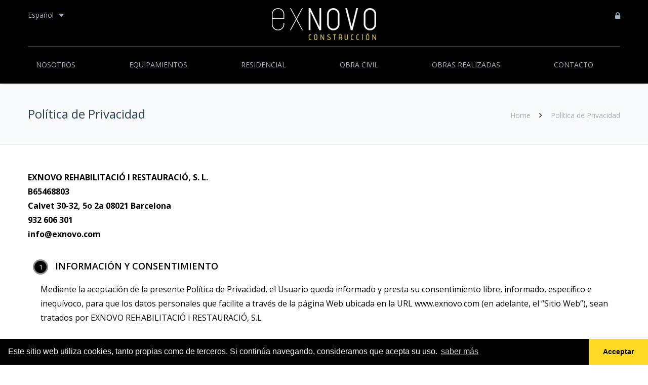

--- FILE ---
content_type: text/html; charset=UTF-8
request_url: https://exnovo.com/politica-de-privacidad/
body_size: 19225
content:
<!DOCTYPE html>

<html lang="es-ES">
<head>
  <!-- Google Tag Manager -->
<script>(function(w,d,s,l,i){w[l]=w[l]||[];w[l].push({'gtm.start':
new Date().getTime(),event:'gtm.js'});var f=d.getElementsByTagName(s)[0],
j=d.createElement(s),dl=l!='dataLayer'?'&l='+l:'';j.async=true;j.src=
'https://www.googletagmanager.com/gtm.js?id='+i+dl;f.parentNode.insertBefore(j,f);
})(window,document,'script','dataLayer','GTM-P63PC9D');</script>
<!-- End Google Tag Manager -->
<meta http-equiv="x-ua-compatible" content="IE=Edge"/>
<meta charset="UTF-8" />
<meta name="viewport" content="width=device-width,initial-scale=1.0" />
<title>
Política de Privacidad | Exnovo</title>
<link rel="shortcut icon" href="https://exnovo.com/wp-content/uploads/2017/07/favicon.jpg"/>
<script>
mixajaxurl = "https://exnovo.com/wp-admin/admin-ajax.php";
</script>
<!-- html5.js for IE less than 9 -->
<!--[if lt IE 9]>
<script src="https://exnovo.com/wp-content/themes/thefox/js/html5.js"></script>
<![endif]-->
<!-- css3-mediaqueries.js for IE less than 9 -->
<!--[if lt IE 9]>
<script src="https://exnovo.com/wp-content/themes/thefox/js/css3-mediaqueries.js"></script>
<![endif]-->
<link rel="alternate" hreflang="ca" href="https://exnovo.com/ca/politica-de-privacitat/" />
<link rel="alternate" hreflang="es-es" href="https://exnovo.com/politica-de-privacidad/" />
<link rel="alternate" hreflang="en-us" href="https://exnovo.com/en/privacy-policy/" />
<link rel='dns-prefetch' href='//exnovo.com' />
<link rel='dns-prefetch' href='//fonts.googleapis.com' />
<link rel='dns-prefetch' href='//s.w.org' />
<link rel="alternate" type="application/rss+xml" title="Exnovo &raquo; Feed" href="https://exnovo.com/feed/" />
<link rel="alternate" type="application/rss+xml" title="Exnovo &raquo; RSS de los comentarios" href="https://exnovo.com/comments/feed/" />
		<script type="text/javascript">
			window._wpemojiSettings = {"baseUrl":"https:\/\/s.w.org\/images\/core\/emoji\/2.3\/72x72\/","ext":".png","svgUrl":"https:\/\/s.w.org\/images\/core\/emoji\/2.3\/svg\/","svgExt":".svg","source":{"concatemoji":"https:\/\/exnovo.com\/wp-includes\/js\/wp-emoji-release.min.js"}};
			!function(t,a,e){var r,i,n,o=a.createElement("canvas"),l=o.getContext&&o.getContext("2d");function c(t){var e=a.createElement("script");e.src=t,e.defer=e.type="text/javascript",a.getElementsByTagName("head")[0].appendChild(e)}for(n=Array("flag","emoji4"),e.supports={everything:!0,everythingExceptFlag:!0},i=0;i<n.length;i++)e.supports[n[i]]=function(t){var e,a=String.fromCharCode;if(!l||!l.fillText)return!1;switch(l.clearRect(0,0,o.width,o.height),l.textBaseline="top",l.font="600 32px Arial",t){case"flag":return(l.fillText(a(55356,56826,55356,56819),0,0),e=o.toDataURL(),l.clearRect(0,0,o.width,o.height),l.fillText(a(55356,56826,8203,55356,56819),0,0),e===o.toDataURL())?!1:(l.clearRect(0,0,o.width,o.height),l.fillText(a(55356,57332,56128,56423,56128,56418,56128,56421,56128,56430,56128,56423,56128,56447),0,0),e=o.toDataURL(),l.clearRect(0,0,o.width,o.height),l.fillText(a(55356,57332,8203,56128,56423,8203,56128,56418,8203,56128,56421,8203,56128,56430,8203,56128,56423,8203,56128,56447),0,0),e!==o.toDataURL());case"emoji4":return l.fillText(a(55358,56794,8205,9794,65039),0,0),e=o.toDataURL(),l.clearRect(0,0,o.width,o.height),l.fillText(a(55358,56794,8203,9794,65039),0,0),e!==o.toDataURL()}return!1}(n[i]),e.supports.everything=e.supports.everything&&e.supports[n[i]],"flag"!==n[i]&&(e.supports.everythingExceptFlag=e.supports.everythingExceptFlag&&e.supports[n[i]]);e.supports.everythingExceptFlag=e.supports.everythingExceptFlag&&!e.supports.flag,e.DOMReady=!1,e.readyCallback=function(){e.DOMReady=!0},e.supports.everything||(r=function(){e.readyCallback()},a.addEventListener?(a.addEventListener("DOMContentLoaded",r,!1),t.addEventListener("load",r,!1)):(t.attachEvent("onload",r),a.attachEvent("onreadystatechange",function(){"complete"===a.readyState&&e.readyCallback()})),(r=e.source||{}).concatemoji?c(r.concatemoji):r.wpemoji&&r.twemoji&&(c(r.twemoji),c(r.wpemoji)))}(window,document,window._wpemojiSettings);
		</script>
		<style type="text/css">
img.wp-smiley,
img.emoji {
	display: inline !important;
	border: none !important;
	box-shadow: none !important;
	height: 1em !important;
	width: 1em !important;
	margin: 0 .07em !important;
	vertical-align: -0.1em !important;
	background: none !important;
	padding: 0 !important;
}
</style>
<link rel='stylesheet' id='contact-form-7-css'  href='https://exnovo.com/wp-content/plugins/contact-form-7/includes/css/styles.css' type='text/css' media='all' />
<link rel='stylesheet' id='default-icon-styles-css'  href='https://exnovo.com/wp-content/plugins/svg-vector-icon-plugin/public/../admin/css/wordpress-svg-icon-plugin-style.min.css' type='text/css' media='all' />
<link rel='stylesheet' id='wpml-legacy-dropdown-0-css'  href='//exnovo.com/wp-content/plugins/sitepress-multilingual-cms/templates/language-switchers/legacy-dropdown/style.css' type='text/css' media='all' />
<link rel='stylesheet' id='style-css'  href='https://exnovo.com/wp-content/themes/thefox/style.css' type='text/css' media='all' />
<link rel='stylesheet' id='style_end-css'  href='https://exnovo.com/wp-content/themes/thefox/style_end.css' type='text/css' media='all' />
<link rel='stylesheet' id='media-queries-css'  href='https://exnovo.com/wp-content/themes/thefox/media-queries_wide.css' type='text/css' media='all' />
<link rel='stylesheet' id='child-style-css'  href='https://exnovo.com/wp-content/themes/thefox_child_theme/style.css' type='text/css' media='all' />
<link rel='stylesheet' id='googlefonts-css'  href='https://fonts.googleapis.com/css?family=Lato%3A100%2C300%2C400%2C600%2C700%2C900%7COpen+Sans%3A700%2C300%2C600%2C400%7CRaleway%3A900%7CPlayfair+Display%7C&#038;ver=4.8.27' type='text/css' media='all' />
<link rel='stylesheet' id='rgs-css'  href='https://exnovo.com/wp-content/themes/thefox/css/rgs.css' type='text/css' media='all' />
<link rel='stylesheet' id='css3_animations-css'  href='https://exnovo.com/wp-content/themes/thefox/css/animations.css' type='text/css' media='all' />
<link rel='stylesheet' id='flexslidercss-css'  href='https://exnovo.com/wp-content/themes/thefox/includes/Flexslider/flexslider.css' type='text/css' media='all' />
<link rel='stylesheet' id='font-awesome-thefox-css'  href='https://exnovo.com/wp-content/themes/thefox/css/font-awesome.css' type='text/css' media='all' />
<link rel='stylesheet' id='moon-css'  href='https://exnovo.com/wp-content/themes/thefox/css/moon.css' type='text/css' media='all' />
<link rel='stylesheet' id='elegant-css'  href='https://exnovo.com/wp-content/themes/thefox/css/elegant.css' type='text/css' media='all' />
<link rel='stylesheet' id='prettyphotocss-css'  href='https://exnovo.com/wp-content/themes/thefox/includes/prettyPhoto/css/prettyPhoto.css' type='text/css' media='all' />
<link rel='stylesheet' id='js_frontend-css'  href='https://exnovo.com/wp-content/themes/thefox/css/thefox_js_composer.css' type='text/css' media='all' />
<link rel='stylesheet' id='zilla-likes-css'  href='https://exnovo.com/wp-content/themes/thefox/includes/zilla-likes/styles/zilla-likes.css' type='text/css' media='all' />
<link rel='stylesheet' id='redux-google-fonts-rd_data-css'  href='https://fonts.googleapis.com/css?family=Open+Sans%3A700%2C600%2C400%2C300%7CLato%3A400&#038;ver=1678116360' type='text/css' media='all' />
<script type='text/javascript' src='https://exnovo.com/wp-includes/js/jquery/jquery.js'></script>
<script type='text/javascript' src='https://exnovo.com/wp-includes/js/jquery/jquery-migrate.min.js'></script>
<script type='text/javascript' src='//exnovo.com/wp-content/plugins/sitepress-multilingual-cms/templates/language-switchers/legacy-dropdown/script.js'></script>
<script type='text/javascript' src='https://exnovo.com/wp-content/themes/thefox_child_theme/js/custom.js'></script>
<link rel='https://api.w.org/' href='https://exnovo.com/wp-json/' />
<link rel="EditURI" type="application/rsd+xml" title="RSD" href="https://exnovo.com/xmlrpc.php?rsd" />
<link rel="wlwmanifest" type="application/wlwmanifest+xml" href="https://exnovo.com/wp-includes/wlwmanifest.xml" /> 
<meta name="generator" content="WordPress 4.8.27" />
<link rel="canonical" href="https://exnovo.com/politica-de-privacidad/" />
<link rel='shortlink' href='https://exnovo.com/?p=1425' />
<link rel="alternate" type="application/json+oembed" href="https://exnovo.com/wp-json/oembed/1.0/embed?url=https%3A%2F%2Fexnovo.com%2Fpolitica-de-privacidad%2F" />
<link rel="alternate" type="text/xml+oembed" href="https://exnovo.com/wp-json/oembed/1.0/embed?url=https%3A%2F%2Fexnovo.com%2Fpolitica-de-privacidad%2F&#038;format=xml" />
<meta name="generator" content="WPML ver:3.9.3 stt:8,1,2;" />
<!-- Custom Styling -->
<style type="text/css">
#logo_img img{max-width:206px;}.cl_before_logo{margin-right:133px;}.cl_after_logo{margin-left:133px;}.nav_type_9_c #logo_img, .nav_type_9_c .logo_text{margin-left:-103px;}.nav_type_9_c #logo_img,.nav_type_9_c .logo_text{min-width:206px;}#mobile-menu{background:#000000}#mobile-menu ul ul,#mobile-menu #rd_wpml #lang_sel ul ul{background:#2e3244;}#mobile-menu ul ul ul{background:#35384d;}#mobile-menu .mobile-ul-open > a{color:#ffd923}#mobile-menu .mobile-ul-open:after{color:#ffd923 !important;}#mobile-menu .current_page_item{ background:#ffd923;}#mobile-menu .current_page_item > a { border-left:2px solid #ffd923;}#mobile-menu ul li a,#mobile-menu #rd_wpml #lang_sel a{color:#ffffff}#mobile-menu .menu-item-has-children:after{color:#5a5d6b;}#mobile-menu ul li li li a{color:#69708f}#mobile-menu ul ul .menu-item-has-children:after{color:#5d637d;}#mobile_menu_search #search input[type=text]{background:#ffd923 !important; color:#69708f;}#mobile_menu_search #search input[type=submit]{color:#69708f;}#top_bar,#rd_wpml #lang_sel ul ul{background:#ffffff;}.topbar_type_1,.topbar_type_1 a,.topbar_type_1 #rd_wpml #lang_sel a{color:#a1b1bc;}.topbar_type_1 strong,.topbar_type_1 .topbar_woocommerce_login.type1 .topbar_sign_in,.topbar_type_1 .topbar_woocommerce_login.type1 .topbar_register,.topbar_type_1 .topbar_woocommerce_login.type1 .topbar_signed_in,.topbar_type_1 #rd_wpml #lang_sel li li a:hover{color:#2c3e50;}.topbar_type_1 .top_email:before,.topbar_type_1 .top_phone:before,.topbar_type_1 .top_text:before{color:#1abc9c;}.topbar_type_1 .top_email,.topbar_type_1 .top_phone,.topbar_type_1 #header_socials,.topbar_type_1 .header_current_cart{border-right:1px solid #ebebeb; padding-right:20px; padding-left:20px;}.topbar_type_1 .topbar_woocommerce_login{border-right:1px solid #ebebeb; border-left:1px solid #ebebeb; padding-right:20px; padding-left:20px;}.topbar_type_1 #rd_wpml,.topbar_type_1 .top_bar_menu{border-right:1px solid #ebebeb;}.topbar_type_1 .wrapper > div:first-child {border-left:1px solid #ebebeb;}.topbar_type_1 .topbar_woocommerce_login.type1 .topbar_register{ border:1px solid #ebebeb; border-bottom:2px solid #ebebeb}.topbar_type_1 .topbar_woocommerce_login.type2 .topbar_register{ border:1px solid #a1b1bc; background:#a1b1bc; color:#ffffff;}.topbar_type_1 .topbar_woocommerce_login.type2 .topbar_sign_in,.topbar_type_1 .topbar_woocommerce_login.type2 .topbar_signed_in{ border:1px solid #a1b1bc;}.topbar_type_1 #header_socials a:hover{ color:#2c3e50;}.topbar_type_2,.topbar_type_2 a,.topbar_type_2 #rd_wpml #lang_sel a{color:#a1b1bc;}.topbar_type_2 strong,.topbar_type_2 .topbar_woocommerce_login.type1 .topbar_sign_in,.topbar_type_2 .topbar_woocommerce_login.type1 .topbar_register,.topbar_type_2 .topbar_woocommerce_login.type1 .topbar_signed_in,.topbar_type_2 #rd_wpml #lang_sel li li a:hover{color:#2c3e50;}.topbar_type_2 .top_email:before,.topbar_type_2 .top_phone:before,.topbar_type_2 .top_text:before{color:#1abc9c;}.topbar_type_2 .top_email,.topbar_type_2 .top_phone,.topbar_type_2 #header_socials,.topbar_type_2 .header_current_cart{border-right:1px solid #ebebeb; padding-right:20px; padding-left:20px;}.topbar_type_2 .topbar_woocommerce_login{border-right:1px solid #ebebeb; border-left:1px solid #ebebeb; padding-right:20px; padding-left:20px;}.topbar_type_2 { border-top:5px solid #1abc9c;}.topbar_type_2 #rd_wpml,.topbar_type_2 .top_bar_menu{border-right:1px solid #ebebeb;}.topbar_type_2 .wrapper > div:first-child {border-left:1px solid #ebebeb;}.topbar_type_2 .topbar_woocommerce_login.type1 .topbar_register{ border:1px solid #ebebeb; border-bottom:2px solid #ebebeb}.topbar_type_2 .topbar_woocommerce_login.type2 .topbar_register{ border:1px solid #a1b1bc; background:#a1b1bc; color:#ffffff;}.topbar_type_2 .topbar_woocommerce_login.type2 .topbar_sign_in,.topbar_type_2 .topbar_woocommerce_login.type2 .topbar_signed_in{ border:1px solid #a1b1bc;}.topbar_type_2 #header_socials a:hover{ color:#2c3e50;}.topbar_type_3,.topbar_type_3 a,.topbar_type_3 #rd_wpml #lang_sel a{color:#a1b1bc;}.topbar_type_3 strong,.topbar_type_3 .topbar_woocommerce_login.type1 .topbar_sign_in,.topbar_type_3 .topbar_woocommerce_login.type1 .topbar_register,.topbar_type_3 .topbar_woocommerce_login.type1 .topbar_signed_in,.topbar_type_3 #rd_wpml #lang_sel li li a:hover{color:#2c3e50;}.topbar_type_3 .top_email:before,.topbar_type_3 .top_phone:before,.topbar_type_3 .top_text:before{color:#1abc9c;}.topbar_type_2 { border-top:5px solid #1abc9c;}.topbar_type_3 .topbar_woocommerce_login.type1 .topbar_register{ border:1px solid #ebebeb; border-bottom:2px solid #ebebeb}.topbar_type_3 .topbar_woocommerce_login.type2 .topbar_register{ border:1px solid #a1b1bc; background:#a1b1bc; color:#ffffff;}.topbar_type_3 .topbar_woocommerce_login.type2 .topbar_sign_in,.topbar_type_3 .topbar_woocommerce_login.type2 .topbar_signed_in{ border:1px solid #a1b1bc;}.topbar_type_3 #header_socials a:hover{ color:#2c3e50;}.topbar_type_4,.topbar_type_4 a,.topbar_type_4 #rd_wpml #lang_sel a{color:#a1b1bc;}.topbar_type_4 strong,.topbar_type_4 .topbar_woocommerce_login.type1 .topbar_sign_in,.topbar_type_4 .topbar_woocommerce_login.type1 .topbar_register,.topbar_type_4 .topbar_woocommerce_login.type1 .topbar_signed_in,.topbar_type_4 #rd_wpml #lang_sel li li a:hover{color:#2c3e50;}.topbar_type_4 .top_email:before,.topbar_type_4 .top_phone:before,.topbar_type_4 .top_text:before{color:#1abc9c;}.topbar_type_4 { border-top:5px solid #1abc9c;}.topbar_type_4 .topbar_woocommerce_login.type1 .topbar_register{ border:1px solid #ebebeb; border-bottom:2px solid #ebebeb}.topbar_type_4 .topbar_woocommerce_login.type2 .topbar_register{ border:1px solid #a1b1bc; background:#a1b1bc; color:#ffffff;}.topbar_type_4 .topbar_woocommerce_login.type2 .topbar_sign_in,.topbar_type_4 .topbar_woocommerce_login.type2 .topbar_signed_in{ border:1px solid #a1b1bc;}.topbar_type_4 #header_socials a:hover{ color:#2c3e50;}.topbar_type_5,.topbar_type_5 a,.topbar_type_5 #rd_wpml #lang_sel a{color:#a1b1bc;}.topbar_type_5 strong,.topbar_type_5 .topbar_woocommerce_login.type1 .topbar_sign_in,.topbar_type_5 .topbar_woocommerce_login.type1 .topbar_register,.topbar_type_5 .topbar_woocommerce_login.type1 .topbar_signed_in,.topbar_type_5 #rd_wpml #lang_sel li li a:hover,.topbar_woocommerce_login.type2 .topbar_sign_in:hover,.top_email a:hover{color:#2c3e50;}.topbar_type_5 .top_email:before,.topbar_type_5 .top_phone:before,.topbar_type_5 .top_text:before{color:#1abc9c; }.topbar_type_5 .top_email,.topbar_type_5 .top_phone,.topbar_type_5 #header_socials,.topbar_type_5 .header_current_cart{border-right:1px solid #ebebeb; padding-right:20px; padding-left:20px;}.topbar_type_5 .topbar_woocommerce_login{border-right:1px solid #ebebeb; border-left:1px solid #ebebeb; padding-right:20px; padding-left:20px;}.topbar_type_5 .wrapper > div:first-child {border-left:1px solid #ebebeb;}.topbar_type_5 #rd_wpml,.topbar_type_5 .top_bar_menu{border-right:1px solid #ebebeb;}.topbar_type_5 { border-top:4px solid #1abc9c; border-bottom:1px solid #ebebeb}.topbar_type_5 .topbar_woocommerce_login.type1 .topbar_register{ border:1px solid #ebebeb; border-bottom:2px solid #ebebeb}.topbar_type_5 .topbar_woocommerce_login.type2 .topbar_register{ border:1px solid #a1b1bc; background:#a1b1bc; color:#ffffff;}.topbar_type_5 .topbar_woocommerce_login.type2 .topbar_sign_in,.topbar_type_5 .topbar_woocommerce_login.type2 .topbar_signed_in{ border:1px solid #a1b1bc;}.topbar_type_5 #header_socials a:hover{ color:#2c3e50;}.header_current_cart .cart-content-tb.tbi-with-border{border:1px solid #ebebeb;}.header_current_cart .cart-content-tb.tbi-with-bg{background:#ebebeb;}.header_current_cart .cart-content-tb:before{color:#1abc9c;}.header_current_cart .cart-content-tb:hover{color:#a1b1bc;}.nav_type_1 ul li a,.nav_type_2 ul li a,.nav_type_3 ul li a,.nav_type_4 ul li a,.nav_type_5 ul li a,.nav_type_6 ul li a,.nav_type_7 ul li a,.nav_type_8 ul li a,.nav_type_9 ul li a,.nav_type_9_c ul li a,.nav_type_10 ul li a,.nav_type_11 ul li a,.nav_type_12 ul li a,.nav_type_13 ul li a,.nav_type_14 ul li a,.nav_type_15 ul li a,.nav_type_16 ul li a,.nav_type_17 ul li a,.nav_type_18 ul li a,.nav_type_19 ul li a,.nav_type_19_f ul li a{font-family:Open Sans !important; font-size:14px !important; font-weight: !important; }.transparent_header{background:rgba(0,0,0,0.75)!important;}.transparent_header{border-bottom:1px solid rgba(255,255,255,0.25)!important;}header,.mt_menu{background:#000000;}header.transparent_header.opaque_header{background:#000000 !important; border-bottom:none!important;}#nav_button:before,#nav_button_alt:before{color:#a1b1bc;}.logo_text a{color:#a1b1bc;}.transparent_header .logo_text a{color:#fff;}.transparent_header.opaque_header .logo_text a{color:#a1b1bc;}.transparent_header nav > ul > li > a, .transparent_header .cart-content, .transparent_header nav > li.current-menu-item li a, .transparent_header #searchtop_img .fa-search, .transparent_header .header_si a, .transparent_header #nav_button:before {
	color:rgba(255,255,255,0.85)!important;
	}.nav_type_1 nav ul,.nav_type_1 .header_current_cart{background:#000000;}.nav_type_1 ul li a,.nav_type_1 a#searchtop_img{color:#a1b1bc;}.nav_type_1 nav ul li a:hover,.nav_type_1 > ul > .current-menu-item > a{color:#ffe543; background:#000000;}.nav_type_1 .cart-content:hover,.nav_type_1 #searchtop_img:hover i{color:#ffe543;}header.nav_type_2{border-top:1px solid #ecf0f1;}.nav_type_2 nav ul,.nav_type_2 .header_current_cart{background:#000000;}.nav_type_2 ul li a,.nav_type_2 a#searchtop_img{color:#a1b1bc;}.nav_type_2 nav ul li a:hover,.nav_type_2 > ul > .current-menu-item > a,.transparent_header.nav_type_2 nav > ul > .current-menu-item > a,.transparent_header.nav_type_2 nav > ul > li > a:hover{color:#ffe543; border-top:3px solid #ffe543; }.nav_type_2 .cart-content:hover,.nav_type_2 #searchtop_img:hover i{color:#ffe543;}header.nav_type_3{border-top:1px solid #ecf0f1;}.nav_type_3 nav ul,.nav_type_3 .header_current_cart{background:#000000;}.nav_type_3 ul li a,.nav_type_3 a#searchtop_img{color:#a1b1bc;}.nav_type_3 nav ul li a:hover,.nav_type_3 > ul > .current-menu-item > a{color:#ffe543; background:#000000;}.nav_type_3 .cart-content:hover,.nav_type_3 #searchtop_img:hover i{color:#ffe543;}header.nav_type_4{border-top:1px solid #ecf0f1;}.nav_type_4 nav ul,.nav_type_4 .header_current_cart{background:#000000;}.nav_type_4 ul li a,.nav_type_4 a#searchtop_img{color:#a1b1bc;}.nav_type_4 nav ul li a:hover,.nav_type_4  > ul > .current-menu-item > a{color:#ffe543; background:#000000;}.nav_type_4 .cart-content:hover,.nav_type_4 #searchtop_img:hover i{color:#ffe543;}.nav_type_5 nav ul,.nav_type_5 .header_current_cart{background:#000000;}.nav_type_5 ul li a{color:#a1b1bc; border-top:5px solid #000000;}.nav_type_5 a#searchtop_img{color:#a1b1bc;}.nav_type_5 nav ul li a:hover,.nav_type_5 > ul > .current-menu-item > a,.transparent_header.nav_type_5 nav > ul > .current-menu-item > a,.transparent_header.nav_type_5 nav > ul > li > a:hover{color:#ffe543; border-top:5px solid #ffe543 !important; }.nav_type_5 .cart-content:hover,.nav_type_5 #searchtop_img:hover i{color:#ffe543;}.nav_type_6 nav ul,.nav_type_6 .header_current_cart{background:#000000;}.nav_type_6 ul li a{color:#a1b1bc; border-top:5px solid #000000;}.nav_type_6 a#searchtop_img{color:#a1b1bc;}.nav_type_6 nav ul li a:hover,.nav_type_6 > ul > .current-menu-item > a,.transparent_header.nav_type_6 nav > ul > .current-menu-item > a,.transparent_header.nav_type_6 nav > ul > li > a:hover{color:#ffe543; border-top:5px solid #ffe543 !important;}.nav_type_6 .cart-content:hover,.nav_type_6 #searchtop_img:hover i{color:#ffe543;}.nav_type_7 nav ul,.nav_type_7 .header_current_cart{background:#000000;}.nav_type_7 ul li a,.nav_type_7 a#searchtop_img{color:#a1b1bc;}.nav_type_7 nav ul li a:hover,.nav_type_7 > ul > .current-menu-item > a{color:#ffe543; background:#000000;}.nav_type_7 .cart-content:hover,.nav_type_7 #searchtop_img:hover i{color:#ffe543;}header.nav_type_8{border-top:1px solid #ecf0f1;}.nav_type_8 nav ul,.nav_type_8 .header_current_cart{background:#000000;}.nav_type_8 ul li a,.nav_type_8 a#searchtop_img{color:#a1b1bc;}.nav_type_8 nav ul li a:hover,.nav_type_8 > ul > .current-menu-item > a{color:#ffe543; background:#000000;}.nav_type_8 .cart-content:hover,.nav_type_8 #searchtop_img:hover i{color:#ffe543;}.nav_type_9 nav ul,.nav_type_9 .header_current_cart{background:#000000;}.nav_type_9 ul li a{color:#a1b1bc; border-top:5px solid rgba(0,0,0,0);}.nav_type_9 a#searchtop_img{color:#a1b1bc;}.nav_type_9 nav ul li a:hover,.nav_type_9 > ul > .current-menu-item > a,.transparent_header.nav_type_9 nav > ul > .current-menu-item > a,.transparent_header.nav_type_9 nav > ul > li > a:hover{color:#ffe543; border-top:5px solid #ffe543 !important;}.nav_type_9 .cart-content:hover,.nav_type_9 #searchtop_img:hover i{color:#ffe543;}.nav_type_9_c nav ul,.nav_type_9_c .header_current_cart{background:#000000;}.nav_type_9_c ul li a{color:#a1b1bc; border-top:5px solid rgba(0,0,0,0);}.nav_type_9_c a#searchtop_img{color:#a1b1bc;}.nav_type_9_c nav ul li a:hover,.nav_type_9_c > ul > .current-menu-item > a,.transparent_header.nav_type_9_c nav > ul > .current-menu-item > a,.transparent_header.nav_type_9_c nav > ul > li > a:hover{color:#ffe543; border-top:5px solid #ffe543 !important;}.nav_type_9_c .header_current_cart,.nav_type_9_c #searchtop{display:none !important;}.nav_type_10 nav ul,.nav_type_10 .header_current_cart{background:#000000;}.nav_type_10 ul li a{color:#a1b1bc; border-top:5px solid rgba(0,0,0,0);}.nav_type_10 a#searchtop_img{color:#a1b1bc;}.nav_type_10 nav ul li a:hover,.nav_type_10 > ul > .current-menu-item > a,.transparent_header.nav_type_15 nav > ul > .current-menu-item > a,.transparent_header.nav_type_15 nav > ul > li > a:hover{color:#ffe543; border-top:5px solid #ffe543 !important;}.nav_type_10 .cart-content:hover,.nav_type_10 #searchtop_img:hover i{color:#ffe543;}.nav_type_11 nav ul,.nav_type_11 .header_current_cart{background:#000000;}.nav_type_11 ul li a{color:#a1b1bc; border:1px solid rgba(0,0,0,0);}.nav_type_11 a#searchtop_img{color:#a1b1bc;}.nav_type_11 nav ul li a:hover,.nav_type_11 > ul > .current-menu-item > a,.transparent_header.nav_type_11 nav > ul > .current-menu-item > a,.transparent_header.nav_type_11 nav > ul > li > a:hover{color:#ffe543; border:1px solid #ffe543 !important; background:#000000;}.nav_type_11 .cart-content:hover,.nav_type_11 #searchtop_img:hover i{color:#ffe543;}.nav_type_12 nav ul,.nav_type_12 .header_current_cart{background:#000000;}.nav_type_12 ul li a{color:#a1b1bc; border:2px solid rgba(0,0,0,0);}.nav_type_12 a#searchtop_img{color:#a1b1bc;}.nav_type_12 nav ul li a:hover,.nav_type_12 > ul > .current-menu-item > a,.transparent_header.nav_type_12 nav > ul > .current-menu-item > a,.transparent_header.nav_type_12 nav > ul > li > a:hover{color:#ffe543; border:2px solid #ffe543 !important; background:#000000;}.nav_type_12 .cart-content:hover,.nav_type_12 #searchtop_img:hover i{color:#ffe543;}header.nav_type_13{border-top:2px solid #ecf0f1;}.nav_type_13 nav ul,.nav_type_13 .header_current_cart{background:#000000;}.nav_type_13 ul li a,.nav_type_13 a#searchtop_img{color:#a1b1bc;}.nav_type_13 nav ul li a:hover,.nav_type_13 > ul > .current-menu-item > a{color:#ffe543; background:#000000;}.nav_type_13 .cart-content:hover,.nav_type_13 #searchtop_img:hover i{color:#ffe543;}header.nav_type_14{border-top:5px solid #ecf0f1;}.nav_type_14 nav ul,.nav_type_1 .header_current_cart{background:#000000;}.nav_type_14 ul li a,.nav_type_14 a#searchtop_img{color:#a1b1bc;}.nav_type_14 nav ul li a:hover,.nav_type_14 > ul > .current-menu-item > a{color:#ffe543; background:#000000;}.nav_type_14 .cart-content:hover,.nav_type_14 #searchtop_img:hover i{color:#ffe543;}.header_bottom_nav.transparent_header.opaque_header{background:#000000 !important;}header.nav_type_15,.header_bottom_nav.nav_type_15{border-top:1px solid #ecf0f1;}.header_bottom_nav.nav_type_15{background:#000000;}.nav_type_15 ul li a{color:#a1b1bc; border-right:1px solid #ecf0f1}.nav_type_15 ul li:first-child a{border-left:1px solid #ecf0f1} .nav_type_15 nav ul li a:hover,.nav_type_15 > ul > .current-menu-item > a{color:#ffe543; background:#000000;}header #header_socials a,.nav_type_15 a#searchtop_img{color:#a1b1bc;}header #header_socials a:hover{color:#ffe543;}.header_bottom_nav.nav_type_15 .cart-content:hover,.header_bottom_nav.nav_type_15 #searchtop_img:hover i{color:#ffe543;}.header_bottom_nav.nav_type_16{border-top:1px solid #ecf0f1;}.header_bottom_nav.nav_type_16{background:#000000;}.nav_type_16 ul li a,.nav_type_16 a#searchtop_img{color:#a1b1bc;}.nav_type_16 nav ul li a:hover,.nav_type_16 > ul > .current-menu-item > a{color:#ffe543; background:#000000;}.header_bottom_nav.nav_type_16 .cart-content:hover,.header_bottom_nav.nav_type_16 #searchtop_img:hover i{color:#ffe543;}.header_bottom_nav.nav_type_17{border-top:1px solid #ecf0f1;}.header_bottom_nav.nav_type_17{background:#000000;}.nav_type_17 ul li a,.nav_type_17 a#searchtop_img{color:#a1b1bc;}.nav_type_17 nav ul li a:hover,.nav_type_17 > ul > .current-menu-item > a,.transparent_header.nav_type_17 nav > ul > .current-menu-item > a,.transparent_header.nav_type_17 nav > ul > li > a:hover{color:#ffe543; border-top:3px solid #ffe543 !important;}.header_bottom_nav.nav_type_17 .cart-content:hover,.header_bottom_nav.nav_type_17 #searchtop_img:hover i{color:#ffe543;}.header_bottom_nav.nav_type_18{border-top:1px solid #ecf0f1;}.header_bottom_nav.nav_type_18{background:#000000;}.nav_type_18 ul li a,.nav_type_18 a#searchtop_img{color:#a1b1bc;}.nav_type_18 nav ul li a:hover,.nav_type_18 > ul >.current-menu-item > a{color:#ffe543; background#000000;}.header_bottom_nav.nav_type_18 .cart-content:hover,.header_bottom_nav.nav_type_18 #searchtop_img:hover i{color:#ffe543;}.nav_type_19 ul li a,.nav_type_19_f ul li a{color:#a1b1bc;}.nav_type_19 ul > li > a,.nav_type_19_f ul > li > a{border-bottom:1px solid #ecf0f1;}.nav_type_19 ul ul li a,.nav_type_19_f ul ul li a{border-right:1px solid #ecf0f1;}#edge-search-form .search_button_icon{color:#a1b1bc;}.nav_type_19 ul li a:hover,.nav_type_19 > ul > .current-menu-item > a,.nav_type_19_f ul li a:hover,.nav_type_19_f > ul > .current-menu-item > a{color:#ffe543;}.nav_type_19 .cart-content:hover,.nav_type_19 #searchtop_img:hover i,.nav_type_19_f .cart-content:hover,.nav_type_19_f #searchtop_img:hover i{color:#ffe543;}#fixed_header_socials a{color:#a1b1bc;}#fixed_header_socials a{border:1px solid #ecf0f1;}.fixed_header_left{border-right:1px solid #ecf0f1;}#edge-search-form input[type=text]{border:1px solid #ecf0f1; background:#000000;}ul.header_current_cart li .cart-content{color:#a1b1bc; font-weight: normal;}.transparent_header.opaque_header nav > ul > li > a, .transparent_header.opaque_header .cart-content{color:#a1b1bc !important;}.transparent_header.opaque_header nav > ul > li > a:hover,.transparent_header nav > ul > .current-menu-item > a,.transparent_header.opaque_header nav > ul > .current-menu-item > a,.transparent_header nav > ul > li > a:hover{color:#ffe543 !important;}#header_container nav .rd_megamenu ul ul li a, .rd_megamenu ul ul li a,#header_container nav ul ul li a{font-family:Lato !important; font-size:13px !important; font-weight:400 !important; line-height:14px !important; }ul.header_cart_dropdown,.header_cart_dropdown .button,#search-form,#search-form.pop_search_form #ssform,.child_pages_ctn li,#header_container nav ul li ul,#header_container nav ul li ul a{background:#ffffff;}#header_container nav .rd_megamenu ul li a, .rd_megamenu ul li a,.header_cart_dropdown ul.cart_list li a,.header_cart_dropdown .widget_shopping_cart_content .rd_cart_buttons a{color:#2c3e50;}.header_cart_dropdown, #header_container nav .rd_megamenu ul ul li a, .rd_megamenu ul ul li a,#header_container nav ul ul li a,.header_cart_dropdown .rd_clear_btn,.header_cart_dropdown .total,#search-form.pop_search_form #ssform,.child_pages_ctn a{color:#a1b1bc;}.header_cart_dropdown .quantity,.header_cart_dropdown .product_list_widget span.amount,.header_cart_dropdown .total .amount,.search_button_icon{color:#1abc9c;}.header_cart_dropdown ul.cart_list li a.remove:hover,.child_pages_ctn a:hover{background:#29d9c2; color:#ffffff;}.header_cart_dropdown ul.cart_list li a:hover{color:#29d9c2;}.header_cart_dropdown .rd_clear_btn:hover{color:#222533;}ul.header_cart_dropdown,#search-form.pop_search_form #ssform{border:1px solid #ecf0f1;}#header_container nav ul ul .current-menu-item li a, #header_container nav ul ul li a{border-left:1px solid #ecf0f1;}#header_container .fixed_header_left nav ul ul ul li a{border-left:1px solid #ecf0f1 !important;}#header_container .fixed_header_left nav ul ul .current-menu-item li a, #header_container .fixed_header_left nav ul ul li a{border-right:1px solid #ecf0f1 !important;}#header_container .fixed_header_left nav ul ul, #header_container .fixed_header_left nav ul ul{border-top:1px solid #ecf0f1 !important;}#header_container nav ul ul li,ul.header_cart_dropdown ul.product_list_widget li.child_pages_ctn a{border-bottom:1px solid #ecf0f1;}#header_container .rd_megamenu ul li ul,.header_cart_dropdown .clear_total{border-top:1px solid #ecf0f1;}#header_container nav ul ul,.widget_shopping_cart_content,#search-form{border-top:3px solid #1abc9c;}.current_item_number{background:#1abc9c;}.rd_cart_buttons{background:#222533;}.header_cart_dropdown .button{background:#ffffff; border:2px solid #ffffff  !important;}.header_cart_dropdown .widget_shopping_cart_content .rd_cart_buttons .button:hover{background:#222533; border:2px solid #ffffff !important; color:#ffffff;}.current_item_number:before{border-color: transparent #1abc9c transparent;}.header_cart_dropdown ul.cart_list li a.remove{background:#a1b1bc;}#header_container nav ul ul li a:hover,#header_container nav ul ul li.current-menu-item > a{background:#ecf0f1; color:#2c3e50;}#header_container nav ul ul .mm_widget_area{border:none!important; border-left:1px solid #ecf0f1 !important;}#header_container nav .rd_megamenu .mm_widget_area .rd_megamenu_widget_area .product_list_widget a{color:#2c3e50;}#header_container nav .rd_megamenu .mm_widget_area .rd_megamenu_widget_area .product_list_widget a:hover{color:#29d9c2;}#header_container nav .rd_megamenu .mm_widget_area .rd_megamenu_widget_area .sb_widget h3{color:#2c3e50}#header_container nav .rd_megamenu .mm_widget_area .rd_megamenu_widget_area #lang_sel a{color:#a1b1bc; background:#ffffff; border:1px solid #ecf0f1}#header_container nav .rd_megamenu .mm_widget_area .rd_megamenu_widget_area #lang_sel a:hover{color:#2c3e50;}#header_container nav .rd_megamenu .mm_widget_area .rd_megamenu_widget_area .widget_recent_entries ul li{border-bottom:1px solid #ecf0f1}#header_container nav .rd_megamenu .mm_widget_area .rd_megamenu_widget_area .widget_recent_entries ul li a{color:#a1b1bc}#header_container nav .rd_megamenu .mm_widget_area .rd_megamenu_widget_area .widget_recent_entries ul li a:hover{color:#1abc9c}#header_container nav .rd_megamenu .mm_widget_area .rd_megamenu_widget_area #recentcomments li{border-bottom:1px solid #ecf0f1}#header_container nav .rd_megamenu .mm_widget_area .rd_megamenu_widget_area #recentcomments li a{color:#2c3e50;}#header_container nav .rd_megamenu .mm_widget_area .rd_megamenu_widget_area #recentcomments li a:hover{color:#29d9c2;}#header_container nav .rd_megamenu .mm_widget_area .rd_megamenu_widget_area .rd_widget_recent_entries li{border-bottom:1px solid #ecf0f1}#header_container nav .rd_megamenu .mm_widget_area .rd_megamenu_widget_area .w_comment a{color:#a1b1bc;}#header_container nav .rd_megamenu .mm_widget_area .rd_megamenu_widget_area .w_comment a:hover{color:#1abc9c;}#header_container nav .rd_megamenu .mm_widget_area .rd_megamenu_widget_area .widget_recent_entry h4 a{color:#2c3e50;}#header_container nav .rd_megamenu .mm_widget_area .rd_megamenu_widget_area .widget_recent_entry h4 a:hover{color:#1abc9c;}#header_container nav .rd_megamenu .mm_widget_area .rd_megamenu_widget_area .widget_archive ul li,#header_container nav .rd_megamenu .mm_widget_area .rd_megamenu_widget_area .widget_meta ul li{border-bottom:1px solid #ecf0f1}#header_container nav .rd_megamenu .mm_widget_area .rd_megamenu_widget_area .widget_archive ul li a,#header_container nav .rd_megamenu .mm_widget_area .rd_megamenu_widget_area .widget_meta ul li a{color:#a1b1bc;}#header_container nav .rd_megamenu .mm_widget_area .rd_megamenu_widget_area .widget_archive ul li a:hover,#header_container nav .rd_megamenu .mm_widget_area .rd_megamenu_widget_area .widget_meta ul li a:hover{color:#1abc9c;}#header_container nav .rd_megamenu .mm_widget_area .rd_megamenu_widget_area .page_item a, #header_container nav .rd_megamenu .mm_widget_area .rd_megamenu_widget_area .menu-item a{border-bottom:1px solid #ecf0f1; color:#a1b1bc;}#header_container nav .rd_megamenu .mm_widget_area .rd_megamenu_widget_area .page_item a:hover, #header_container nav .rd_megamenu .mm_widget_area .rd_megamenu_widget_area .menu-item a:hover,#header_container nav .rd_megamenu .mm_widget_area .rd_megamenu_widget_area .current_page_item a,#header_container nav .rd_megamenu .mm_widget_area .rd_megamenu_widget_area .current_page_item a{color:#1abc9c; }#header_container nav .rd_megamenu .mm_widget_area .rd_megamenu_widget_area .page_item a:before, #header_container nav .rd_megamenu .mm_widget_area .rd_megamenu_widget_area .menu-item a:before { color:#222533;}#header_container nav .rd_megamenu .mm_widget_area .rd_megamenu_widget_area #wp-calendar caption{background:#2c3e50; color:#ffffff}#header_container nav .rd_megamenu .mm_widget_area .rd_megamenu_widget_area #wp-calendar{border:1px solid #ecf0f1}#wp-calendar th{color:#222533;}#header_container nav .rd_megamenu .mm_widget_area .rd_megamenu_widget_area #wp-calendar tbody td a{color:#fff; background:#222533;}#header_container nav .rd_megamenu .mm_widget_area .rd_megamenu_widget_area #wp-calendar tbody td a:hover{color:#fff; background:#1abc9c;}#header_container nav .rd_megamenu .mm_widget_area .rd_megamenu_widget_area #wp-calendar td#next a:hover:after,#header_container nav .rd_megamenu .mm_widget_area .rd_megamenu_widget_area #wp-calendar td#prev a:hover:after{background:#1abc9c;}body{font-family:Open Sans; font-size:16px; font-weight:; line-height:28px; }p{  line-height:28px; }h1{font-family:Open Sans; font-size:45px; font-weight:700; line-height:54px; }h2{font-family:Open Sans; font-size:25px; font-weight:700; line-height:38px; }h3{font-family:Open Sans; font-size:21px; font-weight:700; line-height:26px; }h4{font-family:Open Sans; font-size:18px; font-weight:600; line-height:24px; }h5{font-family:Open Sans; font-size:16px; font-weight:400; line-height:24px; }h6{font-family:Open Sans; font-size:14px; font-weight:300; line-height:24px; }body,#jprePercentage{color:#000000}body a,.hl_color,#sidebar #search input[type=submit]:hover,.wpb_widgetised_column #search input[type=submit]:hover,.strong_colored strong{color:#ffe543}body a:hover{color:#ffe543}h1,h2,h3,h4,h5,h6{color:#000000}.partners_left, .partners_right{background:#000000}.def_section,blockquote{background:#ffffff}#to_top:hover,.b-read-now:hover{background:#ffd923}::-webkit-input-placeholder{color:#a1b1bc}:-moz-placeholder{color:#a1b1bc}::-moz-placeholder{color:#a1b1bc}:-ms-input-placeholder{color:#a1b1bc}#sidebar #search input[type=submit],.wpb_widgetised_column #search input[type=submit]{color:#a1b1bc}input[type=text], input[type=email], input[type=password], textarea,#coupon_code{color:#a1b1bc; border:1px solid #eceef0; background:#ffffff;}input[type="checkbox"]{color:#ffffff; border:1px solid #eceef0; background:#ffffff;}input[type=checkbox]:checked{color:#ffffff; border:1px solid #ffd923; background:#ffd923;}.flex-direction-nav li a{color:#000000; background:#ffffff;}.wpb_text_column ol li:before{background:#000000}.wpb_text_column ol li:hover:before{background:#ffe543}blockquote{ border:1px solid #ecf0f1; }blockquote:before,.post-password-form input[type=submit]{ background:#ffd923; }.code_box_ctn{ background:#f9fafb; }.wp-caption{ background:#f9fafb; border:1px solid #ecf0f1; }.tp-caption a {color: #fff;}.tp-caption a:hover { color: #fff;}.tp-bannertimer{background: #ffe543; background: -moz-linear-gradient(left,  #ffe543 0%, #ffd923 100%); background: -webkit-gradient(linear, left top, right top, color-stop(0%,#ffe543), color-stop(100%,#ffd923)); background: -webkit-linear-gradient(left,  #ffe543 0%,#ffd923 100%); background: -o-linear-gradient(left,  #ffe543 0%,#ffd923 100%); background: -ms-linear-gradient(left,  #ffe543 0%,#ffd923 100%); background: linear-gradient(to right,  #ffe543 0%,#ffd923 100%); filter: progid:DXImageTransform.Microsoft.gradient( startColorstr="#ffe543", endColorstr="#ffd923",GradientType=1 );} .page_title_ctn{border-bottom:1px solid #ecf0f1;  }.page_title_ctn h1{color:#2c3e50; }#crumbs a,#crumbs span{color:#a1b1bc; }.rd_child_pages{color:#a1b1bc; border:1px solid #a1b1bc; background:#ffffff;}.search_results strong{color:#ffe543; }.search_sf .rd_search_sc #search input[type=submit]{background:#000000 !important;}.search_sf .rd_search_sc #search input[type=submit]:hover{background:#ffe543 !important;}.post_single .post-title h2 a,.blog_related_post .post-title h2 a,.logged-in-as a{color:#000000}.post_single .post-title h2 a:hover,.blog_related_post .post-title h2 a:hover{color:#ffe543}.mejs-container .mejs-controls,.audio_ctn{background:#000000 !important;}.mejs-controls .mejs-time-rail .mejs-time-current{background:#000000 !important; }.mejs-controls .mejs-horizontal-volume-slider .mejs-horizontal-volume-current{background:#ffe543 !important; }.post_quote_text,.post_quote_author,.post_single_business .post_quote_text:after{background:#ffd923; color:#ffffff!important;}.post-info a{color:#000000}.post_single .post-info a:hover{color:#ffe543}.single_post_navigation,.post-info{border-bottom:1px solid #ecf0f1}.single_post_navigation_bottom{border-top:1px solid #ecf0f1}.tags_icon{background:#2c3e50; color:#ffffff;}.single_post_tags{border:1px solid #eceef0; background:#ffffff;}.shareicons_icon{background:#ffd923; color:#ffffff;}.single_post_share_icon{border:1px solid #eceef0; background:#ffffff;}.single_post_share_icon .share-box li a{color:#a1b1bc;}.single_post_share_icon .share-box li a:hover{color:#ffd923 !important;}#author-bio{border:1px solid #eceef0; background:#f9fafb; color:#a1b1bc; box-shadow:0 0px 0px #ffffff, 0 4px 0 -1px #ffffff, 0 0px 0px 0px #ffffff,0 0px 0px #ffffff, 0 4px 0 0px #ecf0f1, 0px 0px 0px 0px #ffffff;}#author-info h3{color:#2c3e50;}.author_posts_link{color:#a1b1bc;}.author_posts_link:hover{color:#ffd923;}.comment_ctn{border:1px solid #eceef0; background:#ffffff; color:#a1b1bc; box-shadow:0 0px 0px #ffffff, 0 4px 0 -1px #ffffff, 0 0px 0px 0px #ffffff,0 0px 0px #ffffff, 0 4px 0 0px #ecf0f1, 0px 0px 0px 0px #ffffff;}#business_comments #comments ul li .details span.Reply a{border:1px solid #eceef0; background:#ffffff; color:#a1b1bc;}.comment_count h3 a{color:#000000}#comments ul li .details span.author a,#comments ul li .details span.author{color:#2c3e50}#comments ul li .details span.date a{color:#a1b1bc}#comments ul li .details span.Reply a{background:#a1b1bc; color:#ffffff}#comments ul li .details span.Reply a:hover{background:#222533; color:#ffffff}#business_comments #comments ul li .comment_ctn{border-bottom:1px solid #ecf0f1;}#comments > ul > li ul{border-left:1px solid #ecf0f1}#comments ul li li .comment_ctn:before{background:#ecf0f1;}input.single_post_author,input.single_post_email,input.single_post_url,.single_post_comment{background:#f9fafb}input.single_post_author:focus,input.single_post_email:focus,input.single_post_url:focus,.single_post_comment:focus{background:#ffffff}#add-comment input#submit{background:#000000; color:#ffffff}#add-comment input#submit:hover{background:#ffe543; color:#ffffff}#business_comments #add-comment input#submit,#respond input#submit{background:#ffe543; color:#ffffff}#business_comments #add-comment input#submit:hover,,#respond input#submit:hover{background:#ffe543; color:#ffffff}#business_comments #comments ul li .details span.Reply a:hover{background:#ffe543 !important; color:#ffffff; border-color:#ffe543;}.blog_related_post .more-link{border:1px solid #000000; color:#000000; background:#ffffff;}.blog_related_post .more-link:hover{color:#ffffff; background:#000000;}.cbp_type03 .rp_left,.cbp_type03 .rp_right{background:#000000}.cbp_type03 .rp_left:hover,.cbp_type03 .rp_right:hover{background:#ffe543}.cbp_type03 .blog_related_post .more-link:hover{background:#ffe543; border-color:#ffe543;}.cbp_type05 .rp_left,.cbp_type05 .rp_right,.cbp_type08 .rp_left,.cbp_type08 .rp_right{background:#ffe543}.cbp_type05 .rp_left:hover,.cbp_type05 .rp_right:hover,.cbp_type08 .rp_left:hover,.cbp_type08 .rp_right:hover{background:#222533}.cbp_type05 .carousel_recent_post .blog_box_content,.cbp_type08 .carousel_recent_post .blog_box_content{color:#000000}.cbp_type05 .carousel_recent_post h5.widget_post_title a,.cbp_type08 .carousel_recent_post h5.widget_post_title a{color:#000000}.cbp_type05 .carousel_recent_post:hover .blog_box_content,.cbp_type05 .blog_post_link_ctn,.cbp_type08 .carousel_recent_post:hover .blog_box_content,.cbp_type08 .blog_post_link_ctn{background:#000000; color:#a1b1bc;}.cbp_type05 .carousel_recent_post:hover h5.widget_post_title a,.cbp_type08 .carousel_recent_post:hover h5.widget_post_title a{color:#ffffff}.cbp_type06 .rp_left,.cbp_type06 .rp_right{background:#000000}.cbp_type06 .rp_left:hover,.cbp_type06 .rp_right:hover{background:#000000}.cbp_type06 .carousel_recent_post .blog_box_content{color:#000000}.cbp_type06 .carousel_recent_post h5.widget_post_title a{color:#000000}.cbp_type06 a.more-link{background:#000000; color:#fff;}.cbp_type06 a.more-link:after{background:#000000; color:#fff;}.cbp_type06 a.more-link:hover{background:#ffe543; color:#fff;}.cbp_type06 a.more-link:hover:after{
background: rgba(0, 0, 0, 0.21); color:#fff;}.sp_left:hover,.sp_right:hover{background:#ffe543; border-color:#ffe543;}.sb_widget h3{color:#000000}.sb_widget > h3:before{border-top:7px solid #ffe543; border-bottom:7px solid #ffd923;}#sidebar #lang_sel a,.wpb_widgetised_column #lang_sel a{color:#000000; background:#ffffff; border:1px solid #ecf0f1}#sidebar #lang_sel a:hover,.wpb_widgetised_column #lang_sel a:hover{color:#000000;}#sidebar .widget_recent_entries ul li,.wpb_widgetised_column .widget_recent_entries ul li{border-bottom:1px solid #ecf0f1}#sidebar .widget_recent_entries ul li a,.wpb_widgetised_column .widget_recent_entries ul li a{color:#000000}#sidebar .widget_recent_entries ul li a:hover,.wpb_widgetised_column .widget_recent_entries ul li a:hover{color:#ffe543}#sidebar #recentcomments li,.wpb_widgetised_column #recentcomments li{border-bottom:1px solid #ecf0f1}#sidebar #recentcomments li a,.wpb_widgetised_column #recentcomments li a,#sidebar .tweets li a,.wpb_widgetised_column .tweets li a{color:#000000;}#sidebar #recentcomments li a:hover,.wpb_widgetised_column  #recentcomments li a:hover{color:#ffe543;}#sidebar .rd_widget_recent_entries li,.wpb_widgetised_column .rd_widget_recent_entries li,#sidebar  .tweets li,.wpb_widgetised_column .tweets li{border-bottom:1px solid #ecf0f1}#sidebar .tagcloud a ,.wpb_widgetised_column .tagcloud a {border:1px solid #ecf0f1; color:#000000}#sidebar .tagcloud a:hover,.wpb_widgetised_column .tagcloud a:hover{background:#ffd923; border-color:#ffd923; color:#ffffff;}#sidebar .w_comment a,.wpb_widgetised_column .w_comment a{color:#000000;}#sidebar .w_comment a:hover,.wpb_widgetised_column .w_comment a:hover{color:#ffe543;}#sidebar .widget_recent_entry h4 a,.wpb_widgetised_column .widget_recent_entry h4 a{color:#000000;}#sidebar .widget_recent_entry h4 a:hover,.wpb_widgetised_column .widget_recent_entry h4 a:hover{color:#ffe543;}#sidebar .widget_archive ul li,#sidebar .widget_meta ul li,.wpb_widgetised_column .widget_archive ul li,.wpb_widgetised_column .widget_meta ul li{border-bottom:1px solid #ecf0f1}#sidebar .widget_archive ul li a,#sidebar .widget_meta ul li a,.wpb_widgetised_column  .widget_archive ul li a,.wpb_widgetised_column .widget_meta ul li a{color:#000000;}#sidebar .widget_archive ul li a:hover,#sidebar .widget_meta ul li a:hover,.wpb_widgetised_column .widget_archive ul li a:hover,.wpb_widgetised_column .widget_meta ul li a:hover{color:#ffe543;}#sidebar .page_item a, #sidebar .menu-item a,.wpb_widgetised_column .page_item a,.wpb_widgetised_column .menu-item a{border-bottom:1px solid #ecf0f1; color:#000000;}#sidebar .page_item a:hover, #sidebar .menu-item a:hover,#sidebar .current_page_item a,#sidebar .current_page_item a,.wpb_widgetised_column .page_item a:hover,.wpb_widgetised_column .menu-item a:hover,.wpb_widgetised_column .current_page_item a{color:#ffe543; }#sidebar .page_item a:before, #sidebar .menu-item a:before,.wpb_widgetised_column .page_item a:before,.wpb_widgetised_column .menu-item a:before{ color:#ffd923;}#wp-calendar caption{background:#000000; color:#ffffff}#wp-calendar{border:1px solid #ecf0f1}#wp-calendar th{color:#ffd923;}#wp-calendar tbody td a{color:#fff; background:#ffd923;}#wp-calendar tbody td a:hover{color:#fff; background:#ffe543;}#wp-calendar td#next a:hover:after,#wp-calendar td#prev a:hover:after{background:#ffe543;}.rd_widget_recent_entries .thumbnail a:before,.port_tn a:before,.rd_widget_recent_entries_f .thumbnail a:before{background:#ffd923;}.single_port_navigation,.port_details_full_information .item_details_info{border-bottom:1px solid #ecf0f1;}.all_projects_btn{color:#000000;}.next_project{border:1px solid #ecf0f1; background:#ecf0f1; color:#000000;}.next_project:hover{border:1px solid #222533; background:#222533; color:#fff;}.previous_project{border:1px solid #000000; background:#ffffff; color:#000000;}.previous_project:hover{border:1px solid #ffe543; background:#ffe543; color:#fff;}.port_details_subtitle{color:#ffe543;}.port_meta{border-bottom:1px solid #ecf0f1;}.next_project{border-bottom:1px solid #ecf0f1;}.port_vp a{background:#000000;}.port_vp a:hover{background:#ffe543; color:#fff;}.single_staff_meta{border-top:1px solid #ecf0f1;}#member_email a:hover, .sc-share-box #member_email a, .single_staff_social #member_email a,.share_icons_business .share-box #member_email a{background:#ffe543;}.product_filtering {border-bottom:1px solid #ecf0f1}.filter_param,.filter_param li ul{background:#ffffff; border:1px solid #eceef0; color:#a1b1bc;}.filter_param strong{color:#2c3e50;}.current_li:after{border-left:1px solid #eceef0;}.filter_param.filter_param_sort{background:#a1b1bc; border:1px solid #a1b1bc;}.filter_param.filter_param_sort a{color:#ffffff}.filter_param.filter_param_order a,.filter_param.filter_param_count a{color:#a1b1bc}.filter_param.filter_param_order a:hover,.filter_param.filter_param_count a:hover{color:#222533}.shop_two_col,.shop_three_col,.shop_four_col,.caroufredsel_wrapper .inner_product,.woocommerce .products li{color:#a1b1bc; background:#ffffff; border:1px solid #eceef0;}.custom_cart_button a{color:#a1b1bc;}.custom_cart_button a:hover{color:#222533;}.product_box {border-top:1px solid #eceef0; border-bottom:1px solid #eceef0;}.product_box h3{color:#2c3e50;}.product_box h3:hover{color:#ffd923;}.product_box .price{color:#a1b1bc;}.product_box .price del{color:#a1b1bc !important;}.product_box .price ins{color:#ffd923;}.adding_to_cart_working .icon_status_inner:before{color:#ffe543;}.adding_to_cart_completed .icon_status_inner:before{color:#ffe543;}.single_product_main_image div,.single_products_thumbnails img,.single_product_navigation .previous_product,.single_product_navigation .next_product {border:1px solid #ecf0f1 }.single_product_navigation .previous_product:hover,.single_product_navigation .next_product:hover{border:1px solid #222533; background:#222533; color:#ffffff }.single_products_thumbnails img.selected{border:1px solid #ffe543 }.product_nav_left:hover,.product_nav_right:hover{background:#ffe543 }.product_title.entry-title,.woocommerce-tabs ul li a,.related h2,.single_product_navigation .previous_product,.single_product_navigation .next_product,.woocommerce-page #reviews #comments ol.commentlist li .comment-text p.meta strong, .woocommerce-page #reviews #comments h2,.show_review_form.button {color:#000000 }.summary.entry-summary .price,.summary.entry-summary .price del,.show_review_form.button,.woocommerce-page #reviews #comments ol.commentlist li .comment-text p.meta{color:#000000 }.summary.entry-summary .price ins,.woocommerce-product-rating .woocommerce-review-link,.custom_cart_button .button.add_to_cart_button.product_type_simple.added{color:#ffe543 }.woocommerce-product-rating .woocommerce-review-link:hover{color:#ffe543 }button.single_add_to_cart_button.button.alt{color:#000000; background:#ffffff; border:2px solid #000000; }button.single_add_to_cart_button.button.alt:hover{color:#ffffff; background:#ffe543; border:2px solid #ffe543; }.single_product_navigation{border-top:1px solid #ecf0f1 }.related_left, .related_right,.upsells_left, .upsells_right{border:1px solid #eceef0; color:#a1b1bc ; background:#ffffff;}.related_left:hover, .related_right:hover,.upsells_left:hover, .upsells_right:hover{border:1px solid #ffd923; color:#ffffff ; background:#ffd923;}.woo-share-box ul li a,.woo_img_next,.woo_img_prev{background:#ecf0f1; color:#000000 ;}.woo_img_next:hover,.woo_img_prev:hover{background:#222533; color:#ffffff ;}.woocommerce-tabs .tabs li a{border-right:1px solid #ecf0f1 }.woocommerce-tabs,.woocommerce-tabs li.active{border-left:1px solid #ecf0f1 }.woocommerce-tabs li.active{border-bottom:1px solid #ffffff }.woocommerce-tabs .tabs li a{border-top:1px solid #ecf0f1 }.woocommerce-tabs .panel{border:1px solid #ecf0f1 }.woocommerce-page #reviews #comments h2,#reviews #comments ol.commentlist li{border-bottom:1px solid #ecf0f1 !important; }.chosen-container-single .chosen-single,#rd_login_form .inline,.product-description a,.shipping td:last-child{color:#000000}.chosen-container-single .chosen-single,.select2-drop{background:#ffffff}.woocommerce-cart .cart_totals h2, .woocommerce-cart form h2, .woocommerce-checkout .woocommerce h2,.woocommerce form .form-row label, .woocommerce-page form .form-row label,.checkout_steps .active_step,.product-qty,.rd_order_total,.country_to_state,.cross-sells h2,.woocommerce-cart .cart_totals,.shop_table.order_details tfoot,.woocommerce .order_details li strong, .woocommerce-page .order_details li strong{color:#000000}.woocommerce-cart .cart_totals strong, .rd_order_total .total strong,.shop_table.order_details tfoot .amount,.order_complete_ctn h3,.customer_details dd{color:#ffe543;}.woocommerce-checkout input[type=text],.woocommerce-checkout input[type=email],.woocommerce-checkout input[type=password],.woocommerce-checkout textarea,.form-row .chosen-container-single .chosen-single,.woocommerce-checkout .product-name img,.order_and_total_wrapper,.user_current_cart,.woocommerce-page table.cart img,.woocommerce-message, .woocommerce-error, .woocommerce-info,.country_to_state,.shop_table.order_details,.woocommerce .order_details, .woocommerce-page .order_details,#calc_shipping_state,.woocommerce-cart #coupon_code,.woocommerce form .form-row input.input-text,.country_to_state .select2-choice,.state_select .select2-choice,#calc_shipping_state .select2-choice,.select2-drop-active,#braintree-cc-exp-month, #braintree-cc-exp-year{border:1px solid #ecf0f1; color: #000000;}.woocommerce-page input[type=submit],.customer_details_next,.rd_create_acc,#place_order,.rd_coupon_form .alt2,.coupon input.button.alt2,#review_form  input[type=submit],.woocommerce .addresses .title .edit, .woocommerce-page .addresses .title .edit {background:#ffe543; color:#ffffff;}.cart_details_back,.customer_details_back,#rd_login_form input[type=submit],.rd_guest_acc,.update_cart input.checkout-button.button,.cart-collaterals .shipping_calculator .button,.create_acc_done,.wc-backward{background:#000000; color:#ffffff;}.shop_table thead{background:#ecf0f1; color:#000000;}ul.payment_methods.methods li{border-bottom:1px solid #ecf0f1;}.woocommerce-page .order_details li{border-right:1px solid #ecf0f1;}.cart_totals tr td,.cart_totals tr th{border:1px solid #ecf0f1 !important;}.cart_totals tr td{border-left:none!important;}.cart_totals tr:first-child td,.cart_totals tr:first-child th{border-bottom:none!important;}.cart_totals tr:last-child td,.cart_totals tr:last-child th{border-top:none!important;}.show_review_form.button:hover{color:#222533;}.woocommerce-page input[type=submit]:hover,.customer_details_next:hover,.rd_create_acc:hover,#place_order:hover,.rd_coupon_form .alt2:hover,.coupon input.button.alt2:hover,#review_form input[type=submit]:hover,.woocommerce .addresses .title .edit:hover, .woocommerce-page .addresses .title .edit:hover{background:#ffe543; color:#ffffff;}.cart_details_back:hover,.customer_details_back:hover,.rd_guest_acc:hover,#rd_login_form input[type=submit]:hover,.update_cart input.checkout-button.button:hover,.cart-collaterals .shipping_calculator .button:hover,.wc-backward:hover{background:#222533; color:#ffffff;}.my_account_orders{border:1px solid #ecf0f1;}nav.woocommerce-MyAccount-navigation ul li a{color:#000000}#sidebar #searchform div #s,.wpb_widgetised_column #searchform div #s{background:#ffffff !important; border:1px solid #eceef0; color:#a1b1bc}#s::-webkit-input-placeholder{color:#a1b1bc}#s:-moz-placeholder{color:#a1b1bc}#s::-moz-placeholder{color:#a1b1bc}#s:-ms-input-placeholder{color:#a1b1bc}.widget_product_search input[type=submit]{background:none!important; color:#a1b1bc}.widget_product_search input[type=submit]:hover{background:none!important; color:#ffd923}.ui-slider-handle.ui-state-default.ui-corner-all{background:#ffe543}.ui-slider-range.ui-widget-header.ui-corner-all{background:#ecf0f1}.price_slider.ui-slider.ui-slider-horizontal.ui-widget.ui-widget-content.ui-corner-all{border:1px solid #ecf0f1}.price_slider_amount button.button{color:#ffffff; background:#000000;}#sidebar .price_label,.wpb_widgetised_column .price_label{color:#000000}.price_label .to,.price_label .from{color:#000000}#sidebar .widget_price_filter .price_slider_amount .button:hover,.wpb_widgetised_column .widget_price_filter .price_slider_amount .button:hover{background:#222533; color:#ffffff;}.product_list_widget a,#sidebar .widget_shopping_cart a.button{color:#000000}ul.product_list_widget li{border-bottom:1px solid #ecf0f1}.product_list_widget span.amount{color:#000000}.product_list_widget ins span.amount{color:#ffe543}#sidebar .cat-item a,.wpb_widgetised_column .cat-item a{color:#000000}#sidebar .cat-item a:hover,.wpb_widgetised_column .cat-item a:hover{color:#ffe543}#sidebar .cat-item,.wpb_widgetised_column .cat-item,#sidebar .cat-item .children,.wpb_widgetised_column .cat-item .children{border-top:1px solid #ecf0f1}#sidebar .cat-item .children .children a,.wpb_widgetised_column .cat-item .children .children a{color:#000000}#sidebar .cat-item .children .children a:hover,.wpb_widgetised_column .cat-item .children .children a:hover{color:#222533}#sidebar .cat-got-children:after,.wpb_widgetised_column .cat-got-children:after{border-color:#000000; color:#000000;}#sidebar .product_list_widget span.amount,.wpb_widgetised_column .product_list_widget span.amount{color:#000000}#sidebar .product_list_widget ins span.amount,.wpb_widgetised_column .product_list_widget ins span.amount{color:#ffe543}#header_container .cart-notification{background:#222533; border-left:5px solid #ffe543;  }#header_container .cart-notification,#sidebar .widget_shopping_cart .rd_clear_btn{color:#000000; }#header_container .cart-notification span{color:#ffffff; }.rd_tabs li,.rd_tabs.horizontal .tabs-container{background:#ffffff; }.rd_tabs.horizontal .tabs li,.rd_tabs.horizontal .tabs-container{border:1px solid #ecf0f1; }.rd_tabs.horizontal .tabs li:last-child{border-right:1px solid #ecf0f1 !important; }.rd_tabs.horizontal .active{border-bottom:1px solid #ffffff !important; }.rd_tabs.horizontal.rd_tab_1 li a,.rd_tabs.horizontal.rd_tab_2 li a,.rd_tabs.horizontal.rd_tab_4 li a{color:#000000; }.rd_tabs.horizontal.rd_tab_1 li a:hover,.rd_tabs.horizontal.rd_tab_2 li a:hover,.rd_tabs.horizontal.rd_tab_4 li a:hover{color:#000000; }.rd_tabs.horizontal.rd_tab_1 .active {border-top:3px solid #ffe543; }.rd_tabs.horizontal.rd_tab_1 .active a,.rd_tabs.horizontal.rd_tab_2 .active a,.rd_tabs.horizontal.rd_tab_1 .active a:hover,.rd_tabs.horizontal.rd_tab_2 .active a:hover{color:#ffe543; }.rd_tabs.horizontal.rd_tab_2 .active {border-top:4px solid #ffe543; }.rd_tabs.horizontal.rd_tab_3 .tabs li{background:#000000; }.rd_tabs.horizontal.rd_tab_3 .tabs li a{color:#ffffff; }.rd_tabs.horizontal.rd_tab_3 .tabs li.active {background:#ffffff; }.rd_tabs.horizontal.rd_tab_3 .tabs li.active a{color:#000000; }.rd_tabs.horizontal.rd_tab_4 li.active a{color:#000000; }.rd_tabs.rd_vtab_1 #tabs{border-top:1px solid #ecf0f1; }.rd_tabs.rd_vtab_1 li,.rd_tabs.rd_vtab_1 .tab_content{border:1px solid #ecf0f1; }.rd_tabs.rd_vtab_1 li{background:#f9fafb; }.rd_tabs.rd_vtab_1 li.active,.rd_tabs.rd_vtab_1 .tabs-container{background:#ffffff; }.rd_tabs.rd_vtab_1.rd_vtab_left li.active {border-left:1px solid rgba(0,0,0,0); border-right:1px solid #ffffff;}.rd_tabs.rd_vtab_1.rd_vtab_right li.active {border-right:1px solid rgba(0,0,0,0); border-left:1px solid #ffffff;}.rd_tabs.vertical li a{color:#000000;}.rd_tabs.rd_vtab_1.vertical.rd_vtab_left li a{border-left:5px solid#f9fafb;}.rd_tabs.rd_vtab_1.vertical.rd_vtab_right li a{border-right:5px solid#f9fafb;}.rd_tabs.rd_vtab_1.vertical.rd_vtab_left li.active a{color:#ffe543; border-left:5px solid#ffe543;}.rd_tabs.rd_vtab_1.vertical.rd_vtab_right li.active a{color:#ffe543; border-right:5px solid#ffe543;}.rd_tabs.rd_vtab_2 li{border-bottom:1px solid #ecf0f1; }.rd_tabs.rd_vtab_2 li.active a{color:#ffe543; }.rd_tabs.rd_vtab_2 li{border-bottom:1px solid #ecf0f1; }.rd_tabs.rd_vtab_2.rd_vtab_left .tabs-container{border-left:1px solid #ecf0f1; }.rd_tabs.rd_vtab_2.rd_vtab_left .tab_content{border-left:1px solid #ecf0f1; background:#ffffff;}.rd_tabs.rd_vtab_2.rd_vtab_right .tab_content{border-right:1px solid #ecf0f1; background:#ffffff;}.rd_clear_alert{border:1px solid #ecf0f1; }.thefox_bigloader .loader_button{background:#21C2F8; }#coming_soon_form input[type=button]{background:#1abc9c; }#coming_soon_form input[type=button]:hover{background:#21C2F8; }.thefox_bigloader .loader_tophalf{background: -moz-linear-gradient(left, rgba(52, 192, 191, 0.5) 0%, #1abc9c 100%); background: -webkit-gradient(linear, left top, right top, color-stop(0%,rgba(52, 192, 191, 0.5)) color-stop(100%,#1abc9c)); background: -webkit-linear-gradient(left, rgba(52, 192, 191, 0.5) 0%,#1abc9c 100%); background: -o-linear-gradient(left, rgba(52, 192, 191, 0.5) 0%,#1abc9c 100%); background: -ms-linear-gradient(left, rgba(52, 192, 191, 0.5) 0%,#1abc9c 100%); background: linear-gradient(to right, rgba(52, 192, 191, 0.5) 0%,#1abc9c 100%);}.thefox_bigloader .loader_bottomhalf{background: -moz-linear-gradient(left, rgba(52, 192, 191, 0.5) 1%, rgba(77, 196, 226, 0) 100%); background: -webkit-gradient(linear, left top, right top, color-stop(1%,rgba(52, 192, 191, 0.5)), color-stop(100%,rgba(77, 196, 226, 0))); background: -webkit-linear-gradient(left, rgba(52, 192, 191, 0.5) 1%,rgba(77, 196, 226, 0) 100%); background: -o-linear-gradient(left, rgba(52, 192, 191, 0.5) 1%,rgba(77, 196, 226, 0) 100%); background: -ms-linear-gradient(left, rgba(52, 192, 191, 0.5) 1%,rgba(77, 196, 226, 0) 100%); background: linear-gradient(to right, rgba(52, 192, 191, 0.5) 1%,rgba(77, 196, 226, 0)  100%);}#jpreOverlay .thefox_bigloader .loader_button{background:#21C2F8; }#jpreOverlay .thefox_bigloader .loader_tophalf{background: -moz-linear-gradient(left, rgba(52, 192, 191, 0.5) 0%, #1abc9c 100%); background: -webkit-gradient(linear, left top, right top, color-stop(0%,rgba(52, 192, 191, 0.5)) color-stop(100%,#1abc9c)); background: -webkit-linear-gradient(left, rgba(52, 192, 191, 0.5) 0%,#1abc9c 100%); background: -o-linear-gradient(left, rgba(52, 192, 191, 0.5) 0%,#1abc9c 100%); background: -ms-linear-gradient(left, rgba(52, 192, 191, 0.5) 0%,#1abc9c 100%); background: linear-gradient(to right, rgba(52, 192, 191, 0.5) 0%,#1abc9c 100%);}#jpreOverlay .thefox_bigloader .loader_bottomhalf{background: -moz-linear-gradient(left, rgba(52, 192, 191, 0.5) 1%, rgba(77, 196, 226, 0) 100%); background: -webkit-gradient(linear, left top, right top, color-stop(1%,rgba(52, 192, 191, 0.5)), color-stop(100%,rgba(77, 196, 226, 0))); background: -webkit-linear-gradient(left, rgba(52, 192, 191, 0.5) 1%,rgba(77, 196, 226, 0) 100%); background: -o-linear-gradient(left, rgba(52, 192, 191, 0.5) 1%,rgba(77, 196, 226, 0) 100%); background: -ms-linear-gradient(left, rgba(52, 192, 191, 0.5) 1%,rgba(77, 196, 226, 0) 100%); background: linear-gradient(to right, rgba(52, 192, 191, 0.5) 1%,rgba(77, 196, 226, 0)  100%);}#jpreBar {background: #21c2f8; background: -moz-linear-gradient(left,  #21c2f8 0%, #13d4ae 100%); background: -webkit-gradient(linear, left top, right top, color-stop(0%,#21c2f8), color-stop(100%,#13d4ae)); background: -webkit-linear-gradient(left,  #21c2f8 0%,#13d4ae 100%); background: -o-linear-gradient(left,  #21c2f8 0%,#13d4ae 100%); background: -ms-linear-gradient(left,  #21c2f8 0%,#13d4ae 100%); background: linear-gradient(to right,  #21c2f8 0%,#13d4ae 100%); filter: progid:DXImageTransform.Microsoft.gradient( startColorstr="#21c2f8", endColorstr="#13d4ae",GradientType=1 );} #preloader_3:before{background:#21c2f8}#preloader_3:after{background:#13d4ae}@-webkit-keyframes preloader_3_before { 0% {transform: translateX(0px) rotate(0deg)}  50% {transform: translateX(50px) scale(1.2) rotate(260deg); background:#13d4ae;border-radius:0px;}  100% {transform: translateX(0px) rotate(0deg)}} @keyframes preloader_3_before {  0% {transform: translateX(0px) rotate(0deg)}   50% {transform: translateX(50px) scale(1.2) rotate(260deg); background:#13d4ae;border-radius:0px;}      100% {transform: translateX(0px) rotate(0deg)}} @-webkit-keyframes preloader_3_after {  0% {transform: translateX(0px)}   50% {transform: translateX(-50px) scale(1.2) rotate(-260deg); background:#21c2f8; border-radius:0px;}    100% {transform: translateX(0px)}} @keyframes preloader_3_after {    0% {transform: translateX(0px)}    50% {transform: translateX(-50px) scale(1.2) rotate(-260deg);background:#21c2f8;border-radius:0px;}   100% {transform: translateX(0px)}}#footer_bg,#footer{background:#242427; }#footer,#footer .cat-item a{color:#999999; }#footer .widget h2,#footer .widget_recent_entry h4 a{color:#ffffff; }.footer_type_3 .widget h2,.footer_type_8 .widget h2{border-left:5px solid #999999; }#footer a{color:#999999; }#footer a:hover{color:#ffd923; }#footer .tagcloud a{border:1px solid #999999; color:#999999; }#footer .tagcloud a:hover{border:1px solid #999999; background:#999999 !important;  color:#ffffff;}#footer .cat-item a,#footer .children .cat-item a{border-top:1px solid #393939; border-color:#393939 !important;}#footer .widget_recent_entries li{border-bottom:1px solid #393939; border-color:#393939 !important;}.footer_type_9{border-top:1px solid #393939;}.footer_type_5{border-top:10px solid #393939;}.footer_type_10 .widget_line .small_l_left{border-top:3px solid #ffd923;}#footer .widget_recent_entries ul li{border-bottom:1px solid #393939}#footer .widget_recent_entries ul li a{color:#999999}#footer .widget_recent_entries ul li a:hover{color:#999999}#footer #recentcomments li{border-bottom:1px solid #393939}#footer #recentcomments li a{color:#ffffff;}#footer #recentcomments li a:hover{color:#ffd923;}#footer .rd_widget_recent_entries li,#footer .rd_widget_recent_entries_f li{border-bottom:1px solid #393939}#footer .w_comment a{color:#999999;}#footer .w_comment a:hover{color:#999999;}#footer .widget_recent_entry h4 a{color:#ffffff;}#footer .widget_recent_entry h4 a:hover{color:#999999;}#footer .widget_archive ul li,#footer .widget_meta ul li{border-bottom:1px solid #393939}#footer .widget_archive ul li a,#footer .widget_meta ul li a{color:#999999;}#footer .widget_archive ul li a:hover,#footer .widget_meta ul li a:hover{color:#ffe543;}#footer .page_item a, #footer .menu-item a{border-bottom:1px solid #393939; color:#999999;}#footer .page_item a:hover, #footer .menu-item a:hover,#footer .current_page_item a,#footer .current_page_item a{color:#999999; }#footer .page_item a:before, #footer .menu-item a:before { color:#999999;}#footer #wp-calendar caption{background:#ffffff; color:#242427;}#footer #wp-calendar{border:1px solid #393939}#footer #wp-calendar th{color:#999999;}#footer #wp-calendar tbody td a{color:#fff; background:#999999;}#footer #wp-calendar tbody td a:hover{color:#fff; background:#999999;}#footer #wp-calendar td#next a:hover:after,#footer #wp-calendar td#prev a:hover:after{background:#999999;}#footer #lang_sel a{color:#999999; background:#242427; border:1px solid #999999}#footer #lang_sel a:hover{color:#ffffff}#footer_coms {background:#1a1a1d; }#footer_coms a{color:#ffe543; }#footer_coms a:hover,#footer_coms .menu a:hover,.f_si_type1 a:hover,#footer_coms #to_top_img:hover{color:#ffffff; }#footer_coms,#footer_coms .menu a,#f_social_icons a,#footer_coms #to_top_img{color:#666666; }#footer_coms{border-top:1px solid #1a1a1d;}#footer_coms .f_si_type2 #to_top_img{background:#ffe543!important;}body a{
    color:#FF4E00;
}
/*.post_att_s{
     width:50% !important;
     margin:0 auto !important;
}   */
#logo_img #wpml {
    top:0;
    position:absolute;
}
#logo_img #exnovo-lock {
    top:-15px;
    position:absolute;
    right:0;
}
#exnovo-mobile-lock{
    position: absolute;
    right: 50px;
    top: 11px;
}
#logo_img #exnovo-lock a i,
#exnovo-mobile-lock a i{
    color:#a1b1bc;
}
#logo_img #exnovo-lock a,
#logo_img #exnovo-lock i,
#exnovo-mobile-lock a,
#exnovo-mobile-lock i{
    cursor:pointer;    
}

#logo_img #wpml >div{
    width:auto;
}
#logo_img #wpml a{
    padding-left:0;
    background:transparent;
    border:0;
    color:#a1b1bc !important;
    padding-bottom:0;
}
#logo_img #wpml a:hover,
#logo_img #wpml a:focus{
    color:#fff !important;
    border-bottom:0;
}
#logo_img #wpml .wpml-ls-legacy-dropdown .wpml-ls-sub-menu{
    border-top:0;
}
#logo_img #wpml .wpml-ls-legacy-dropdown a.wpml-ls-item-toggle:after{
    top: calc(80% - .175em);
}
.header_bottom_nav{
    z-index:998;
}
.header_bottom_nav.nav_type_18{
    border-top:0;
}
.inlineblock{
    display:inline-block;
}
.white{
    color:#fff;
} 
.small_rd_bt{
    max-height:inherit;
}
.w500{
    font-weight:500 !important;
}
.transparent_header {
    border-bottom: none !important;
}
#logo_img{
    border-bottom: 1px solid rgba(255,255,255,0.25)!important;
}
.nav_type_18 ul li a{
    padding:22px 53px 23px 53px;
}
.nav_type_18 ul.menu > li a {
    text-transform:uppercase;
}
i[class^=wp-svg-custom]:before{
    color:inherit !important;
    vertical-align:sub;
}
.spacing05{
    letter-spacing:0.5px;
}
.custom_title:after{
    content: " ";
    background: #ffd923;
    height: 15px;
    width: 50%;
    position: relative;
    display: block;
    bottom: 11px;
    z-index: -1;
    text-align: center;
    left: 25%;
}
.custom_title.custom_title_left{
    display:inline-block;
    padding-left:7px;
    padding-right:40px;
}
.custom_title.custom_title_left:after{
    left:-10%;
    width:120%;
}
.custom_title.custom_title_left.custom_title_half:after{
    width:50%;
}
.rp_type07 .post_ctn {
    padding: 15px 0 0 210px;
    background: #fff;
    height: 170px;
    margin-top: 8px;
}
.rp_type07 .rp_month,
.rp_type07 .rp_day{
    font-size:14px;
    font-family:Open Sans
}
.rp_type07 .post-title h2{
    font-family:Open Sans;
    font-weight:600;
}
.rp_type07 .rp_post_info{
    display:none;
}
.rp_type07 .rp_post_time{
    background:#000;
}
.rp_type07 .post-attachement{
    width:170px;
}
.masonry_ctn{
    margin-bottom:0;
}
#footer .menu-servicios-container a:before{
    content: '';
}
.footer_type_12 .widget_wrap {
    margin: 47px 30px 7px 0;
}
#footer_coms {
    padding: 15px 0 15px 0;
}
#footer_coms .f_message_left{
    font-size:14px;
}

.footer_type_12 .widget h2{
    font-family:Open Sans;
}
#first-row h1{
    margin-bottom: 15px !important;
    padding-right: 40px !important;
    padding-left: 30px !important;
    background-color: #ffd923 !important;
}
#first-row h3{
    margin-bottom: 0px !important;
    padding-right: 35px !important;
    padding-left: 35px !important;
    background-color: #000000 !important;
}
@media screen and (max-width: 480px) {
    #first-row {
        padding-top: 60px !important;
    }
    #first-row h1 {
        font-size: 20px !important;
        width: 100%;
        text-align: center !important;
        padding: 10px !important;
    }
    #first-row h3 {
        font-size: 18px;
        line-height: 25px !important;
        text-align: center !important;
        padding: 10px;
        width: 100%;
    }
}
/*** NOSOTROS ***/
.staff .rd_line_bold{
    border-width:7px !important;
}
.staff .fa-linkedin{
    display:none;
}
/* END NOSOTROS */
/*** CONSTRUCCION ***/
.checks .rd_list_1_alt .list_icn{
    font-size:34px;

}
.checks .rd_list_1_alt .list_desc{
    margin-left:54px;
}
.checks .rd_list_1_alt .list_desc p{
    margin-bottom:32px;
}
/* END CONSTRUCCION */
/*** CONTACTO ***/
.contacto_v3.vc_span3{
    width:24.34%;
    margin-left:0;
}
.wpcf7-form-control-wrap input{
    margin-bottom:20px;
}
.wpcf7-form-control-wrap textarea{
    margin-bottom:10px;
}
.wpcf7-checkbox .wpcf7-list-item{
    margin-left:0;
    padding-bottom:0;
}
.custom-checkbox input{
    display:inline-block;
}
.custom-checkbox span,
.wpcf7-checkbox .wpcf7-list-item label{
    font-size:12px;
    display:inline-block;
}
.wpcf7 input[type=submit] {
    margin-top:15px !important;
}
.fields_required{
    display:block;
    font-size:12px;
}
/* END CONTACTO */
/*** POLITICA DE PRIVACIDAD ***/
#policy_page{
    margin-left:15px !important;
}

#policy_page .list-title{
    display:inline;
    font-weight:600;
    font-size:18px;
    margin-bottom:20px;
}
#policy_page .list-content{
    margin-top:15px;
    margin-bottom:35px;
}
#policy_page li:hover:before{
    background:#000 !important;
}
#policy_page li:hover{
    cursor:inherit;
}
/* END POLITICA DE PRIVACIDAD */
/*** SIDEBAR ***/
.sb_widget h3:before{
    content: " ";
    background: #ffd923;
    height: 15px;
    width: 85px;
    position: relative;
    display: block;
    top: 32px;
    z-index: -1;
    text-align: center;
    left: -20px;
    border:none;
}
.sb_widget h3{
    font-size:24px;
    line-height:30px;
    padding:0px 0 0 19px;
}
/* END SIDEBAR */
/*** POSTS ***/
.single-post .sep_25{
    padding-bottom:30px;
}
.single-post h1{
    font-size:31px;
    line-height:40px;
    margin-bottom:5px;
}
.post_single .post-info{
    margin-top:0;
    padding-bottom:18px;
}
.post .more-link{
    border-color:#ffd923 !important;
}
.post .more-link:hover{
    background-color:#ffd923 !important;
    color:#000 !important;
}
#sidebar .w_comment{
    display:none;
}
#sidebar .widget_recent_entry .w_date {
    font-size: 13px;
    color: #939393;
}
#sidebar .widget_recent_entry h4{
    font-family: Advent Pro;
    font-size: 15px;
    letter-spacing: 0.5px;
}
.single-post .tags_container,
.post-info .pi_comment,
.post-info .pi_author{
    display:none;
}
/* END POSTS */

/*** PORTFOLIO ***/
#author-bio{
    display:none;
}
.single-portfolio .page_title_ctn{
    display:none;
}
.portfolio_single_page{
    padding-top:100px !important;
}
.portfolio_single_page .item_details_entry{
    width:100%;
}
.portfolio_single_page .table_line{
    height:auto !important;
    min-height:auto !important;
    text-align:left;
}
.portfolio_single_page .table_col h3,
.single_port_navigation,
.portfolio_single_page .port_metas,
.page .port_thumb_ctn figcaption:before,
.page .port_thumb_ctn figcaption:after,
.page .port_thumb_ctn figcaption div{
    display:none;
}
.port_item_details a h2{
    font-size:18px;
    font-family:Open Sans;
    line-height:24px;
    font-weight:600;
    margin-bottom:7px;
}
.port_item_details h3{
    font-size:14px;
    font-family:Open Sans;
    line-height:22px;
    text-transform:capitalize;
}
.filter_type_1 #options li {
  padding: 10px 10px 0px 0px !important;
}
.filter_type_1 #options .selected a,
.filter_type_1 #options a:hover{
    color:#000 !important;
}
.portfolio_single_page .info-project td{
    padding: 10px 0px;
    border-bottom: 1px solid #ecf0f1;
    vertical-align: middle;
}
.portfolio_single_page .info-project tr td:nth-child(2){
    padding-left:20px;
}
/* END PORTFOLIO */

#mobile-menu .current_page_item > a{
    color:#000;
    font-weight:600;
}
.header_bottom_nav nav{
    float:none;
}
@media only screen and (max-width:1400px) and (min-width:1024px){
    .single-portfolio .item_details_entry .vc_span8,
    .single-portfolio .item_details_entry .vc_span4{
        width:47%;    
    }
    .single-portfolio .item_details_entry .vc_span4 table{
        table-layout: fixed
    }
}
@media only screen and (max-width:1024px){
    .rp_type07 .post_ctn{
        padding:15px;
        height:inherit;
        margin-top:0;
    }
    .rp_type07 .post-attachement{
        width:auto;
    }
    .single-portfolio .item_details_entry .vc_span8,
    .single-portfolio .item_details_entry .vc_span4{
        width:100%;    
        margin-left:0;
    }
}
@media only screen and (max-width:1220px) and (min-width: 1040px){
    .nav_type_18 ul li a {
        padding: 23px 35px 23px 35px;
    }
}
@media only screen and (max-width:1024px) and (min-width:768px){

    h2{
        font-size:30px;
    }
    #first-row >  .vc_span12 > .vc_column-inner{
        padding-top: 140px !important;
        padding-bottom: 90px !important;
    }
    .contacto_v3.vc_span3 {
        width: 43.34% !important;
    }
    .small_rd_bt{
        max-height:inherit;
    }
    .staff .vc_span3,
    #nosotros_info .vc_span3{
        width:48.3% !important;
    }
    .staff .vc_span3:nth-child(3),
    #nosotros_info .vc_span3:nth-child(3){
        margin-left:0 !important;
    }
    .blog-portfolio-header img{
        height:161px !important;   
    }
  
}
@media only screen and (max-width:767px){
    
     #first-row >  .vc_span12 > .vc_column-inner{
        padding-top: 0 !important;
        padding-bottom: 60px !important;
    }
    #check-row .checks:first-child{
        background:red;
    }
   #check-row .checks:first-child .vc_column-inner{
        padding-bottom:0 !important;
    }
    #check-row .checks:last-child .vc_column-inner{
        padding-top:0 !important;
    } 
    .blog-portfolio-header img{
        display:none;
    }
    .single-portfolio .item_details_entry .vc_span4 table{
        table-layout: fixed
    }
}
</style>
<meta name="generator" content="Powered by Visual Composer - drag and drop page builder for WordPress."/>
<!--[if lte IE 9]><link rel="stylesheet" type="text/css" href="https://exnovo.com/wp-content/plugins/js_composer/assets/css/vc_lte_ie9.min.css" media="screen"><![endif]--><style type="text/css" data-type="vc_shortcodes-custom-css">.vc_custom_1535616484807{padding-top: 50px !important;}</style><noscript><style type="text/css"> .wpb_animate_when_almost_visible { opacity: 1; }</style></noscript>
<link rel="stylesheet" type="text/css" href="//cdnjs.cloudflare.com/ajax/libs/cookieconsent2/3.1.0/cookieconsent.min.css" />
<script src="//cdnjs.cloudflare.com/ajax/libs/cookieconsent2/3.1.0/cookieconsent.min.js"></script>
  <script>
  window.addEventListener("load", function(){
  window.cookieconsent.initialise({
    "palette": {
      "popup": {
        "background": "#000",
        "text": "#ffffff"
      },
      "button": {
        "background": "#ffd923",
        "text": "#000000"
      }
    },
    "theme": "edgeless",
    "content": {
      "message": "Este sitio web utiliza cookies, tanto propias como de terceros. Si continúa navegando, consideramos que acepta su uso.",
      "dismiss": "Acceptar",
      "link": "saber más",
      "href": "http://exnovo.com/politica-de-cookie/"
    }
  })});
  </script>
</head>

<body class="page-template-default page page-id-1425 wpb-js-composer js-comp-ver-5.2 vc_responsive"id="header_sub_nav" >
<div id="top_bg" class="menu_slide" >
<div id="header_container">
<!-- header -->
<header  class="nav_type_18 header_to_shrink clearfix" >
<div class="wrapper">
    <!-- logo -->
<div id="logo_img"><div id="wpml">
<div
	 class="wpml-ls-statics-shortcode_actions wpml-ls wpml-ls-legacy-dropdown js-wpml-ls-legacy-dropdown">
	<ul>

		<li tabindex="0" class="wpml-ls-slot-shortcode_actions wpml-ls-item wpml-ls-item-es wpml-ls-current-language wpml-ls-item-legacy-dropdown">
			<a href="#" class="js-wpml-ls-item-toggle wpml-ls-item-toggle"><span class="wpml-ls-native">Español</span></a>

			<ul class="wpml-ls-sub-menu">
				
					<li class="wpml-ls-slot-shortcode_actions wpml-ls-item wpml-ls-item-ca wpml-ls-first-item">
						<a href="https://exnovo.com/ca/politica-de-privacitat/" class="wpml-ls-link"><span class="wpml-ls-native">Català</span></a>
					</li>

				
					<li class="wpml-ls-slot-shortcode_actions wpml-ls-item wpml-ls-item-en wpml-ls-last-item">
						<a href="https://exnovo.com/en/privacy-policy/" class="wpml-ls-link"><span class="wpml-ls-native">English</span></a>
					</li>

							</ul>

		</li>

	</ul>
</div></div><div id="exnovo-lock"><a href="https://exnovo.openhr.es/" target="_blank"><i class="fa fa-lock" ></i></a></div><a href="https://exnovo.com"><img class="dark_logo desktop_logo" src="http://exnovo.com/wp-content/uploads/2020/10/EXNOVO-nofondo.png" alt="Exnovo" title="Exnovo"/><img class="white_logo desktop_logo" src="http://exnovo.com/wp-content/uploads/2020/10/EXNOVO-nofondo.png" alt="Exnovo" title="Exnovo"/><img class="dark_logo mobile_logo" src="http://exnovo.com/wp-content/uploads/2020/10/EXNOVO-nofondo.png" alt="Exnovo" title="Exnovo"/><img class="white_logo mobile_logo" src="http://exnovo.com/wp-content/uploads/2020/10/EXNOVO-nofondo.png" alt="Exnovo" title="Exnovo"/></a></div>


<!-- logo END-->


  <!-- menu -->
    </header>
  <div class="header_bottom_nav header_shadow  sticky_header nav_type_18 clearfix" >
    <div class="wrapper tf_o_visible">
            <nav class="nav_type_18"><ul id="menu-principal" class="menu"><li class="   menu-item menu-item-type-post_type menu-item-object-page menu-item-46 "><a href="https://exnovo.com/nosotros/">Nosotros</a></li>
<li class="   menu-item menu-item-type-post_type menu-item-object-page menu-item-45 "><a href="https://exnovo.com/equipamientos/">Equipamientos</a></li>
<li class="   menu-item menu-item-type-post_type menu-item-object-page menu-item-44 "><a href="https://exnovo.com/residencial/">Residencial</a></li>
<li class="   menu-item menu-item-type-post_type menu-item-object-page menu-item-43 "><a href="https://exnovo.com/obra-civil/">Obra Civil</a></li>
<li class="   menu-item menu-item-type-post_type menu-item-object-page menu-item-41 "><a href="https://exnovo.com/obras-realizadas/">Obras realizadas</a></li>
<li class="   menu-item menu-item-type-post_type menu-item-object-page menu-item-39 "><a href="https://exnovo.com/contacto/">Contacto</a></li>
</ul>      </nav>
      <!-- menu END-->
          </div>
  </div>
</div>
<style type="text/css" >.page_title_ctn {padding-top:43px; padding-bottom:43px;}</style><div class="page_title_ctn"> 
  <div class="wrapper table_wrapper">
  <h1>Política de Privacidad</h1>
  <div class="rd_child_pages child_closed"  id="rd_child_pages"><ul class="child_pages_ctn"></ul></div>     
<div id="breadcrumbs">
  <div id="crumbs"><a href="https://exnovo.com">Home</a> <i class="fa-angle-right crumbs_delimiter"></i> <span>Política de Privacidad</span></div></div>
 
</div>
</div>
<div class="section def_section">
  <div class="wrapper section_wrapper">
 <div id="fw_c" class="clearfix tf_single_page">
    <div   class="vc_row wpb_row vc_row-fluid vc_custom_1535616484807  ">
	<div class="vc_span12 wpb_column vc_column_container "><div class="vc_column-inner ">
		<div class="wpb_wrapper">
			
	<div class="wpb_text_column wpb_content_element  " >
		<div class="wpb_wrapper" id="ct_3xrel5whisn7f5luhhqh">
			<p><strong>EXNOVO REHABILITACIÓ I RESTAURACIÓ, S. L.<br />
B65468803<br />
Calvet 30-32, 5o 2a 08021 Barcelona<br />
932 606 301<br />
info@exnovo.com</strong></p>

		</div> 
	</div> 
	<div class="wpb_text_column wpb_content_element  " >
		<div class="wpb_wrapper" id="ct_6mxh3t75v2dh71o5k5c4">
			<ol id="policy_page">
<li>
<p class="list-title">INFORMACIÓN Y CONSENTIMIENTO</p>
<p class="list-content">Mediante la aceptación de la presente Política de Privacidad, el Usuario queda informado y presta su consentimiento libre, informado, específico e inequívoco, para que los datos personales que facilite a través de la página Web ubicada en la URL www.exnovo.com (en adelante, el “Sitio Web”), sean tratados por EXNOVO REHABILITACIÓ I RESTAURACIÓ, S.L</p>
</li>
<li>
<p class="list-title">OBLIGATORIEDAD DE FACILITAR LOS DATOS</p>
<p class="list-content">Los datos solicitados en los formularios de la Web, son con carácter general, obligatorios (salvo que en el campo re- querido se especifique lo contrario), para cumplir con las finalidades establecidas. Por lo tanto, si no se facilitan los mis- mos o no se facilitan correctamente, no podrán atenderse las mismas, sin perjuicio de que podrá visualizar libremente el contenido del Sitio Web.</p>
</li>
<li>
<p class="list-title">¿CON QUÉ FINALIDAD TRATARÁ EXNOVO REHABILITACIÓ I RESTAURACIÓ, S.L LOS DATOS PERSONALES DEL USUARIO Y DURANTE CUÁNTO TIEMPO?</p>
<p class="list-content">Los datos personales facilitados a través del Sitio Web, serán tratados por EXNOVO REHABILITACIÓ I RESTAURACIÓ, S.L conforme a las siguientes finalidades:<br />
&gt; Gestionar, tramitar y dar respuesta a peticiones, solicitudes, incidencias o consultas del Usuario, cuando este facilite sus datos a través del formulario “Contacto”. Los datos del Usuario serán conservados con ese fin hasta que éste se oponga o revoque su consentimiento.<br />
&gt; Remitir periódicamente a los Usuarios, incluso por medios electrónicos, comunicaciones de eventos o noticias que puedan resultar de su interés, si el Usuario da su consentimiento marcando la casilla de verificación correspondiente, o en su caso, se oponga o revoque su consentimiento.<br />
&gt; Mantener informado al Usuario sobre las novedades de EXNOVO REHABILITACIÓ I RESTAURACIÓ, S.L en sus perfiles en las Redes Sociales, si el Usuario se hace seguidor de EXNOVO REHABILITACIÓ I RESTAURACIÓ, S.L en sus perfiles. El Usuario que no desee seguir recibiendo comunicaciones sobre EXNOVO REHABILITACIÓ I RESTAURACIÓ, S.L en las Redes Sociales, debe dejar de seguir sus perfiles.</p>
</li>
<li>
<p class="list-title">¿QUÉ DATOS DEL USUARIO TRATARÁ EXNOVO REHABILITACIÓ I RESTAURACIÓ, S.L?</p>
<p class="list-content">EXNOVO REHABILITACIÓ I RESTAURACIÓ, S.L tratará las siguientes categorías de datos del Usuario:<br />
&gt; Datos identificativos<br />
&gt; Datos de contacto</p>
</li>
<li>
<p class="list-title">¿CUÁL ES LA LEGITIMACIÓN DEL TRATAMIENTO DE LOS DATOS DEL USUARIO?</p>
<p class="list-content">El tratamiento de los datos del Usuario por parte de EXNOVO REHABILITACIÓ I RESTAURACIÓ, S.L está basado en el con- sentimiento que se le solicita y que puede retirar en cualquier momento. No obstante, en caso de retirar su consentimiento, ello no afectará a la licitud de los tratamientos efectuados con anterioridad.<br />
Los consentimientos obtenidos para las finalidades mencionadas son independientes por lo que el Usuario podrá revocar solo uno de ellos no afectando a los demás.</p>
</li>
<li>
<p class="list-title">¿A QUÉ DESTINATARIOS SE COMUNICARÁN LOS DATOS DEL USUARIO?</p>
<p class="list-content">Los datos no serán comunicados a terceros, salvo en los casos en que exista una obligación legal o sea necesario para cumplir con la finalidad del tratamiento.</p>
</li>
<li>
<p class="list-title">RESPONSABILIDAD DEL USUARIO</p>
<p class="list-content">El Usuario:<br />
&gt; Garantiza que los datos que facilita a EXNOVO REHABILITACIÓ I RESTAURACIÓ, S.L son verdaderos, exactos, completos y actualizados. A estos efectos, el Usuario responde de la veracidad de todos los datos que comu nique y mantendrá con- venientemente actualizada la información facilitada, de tal forma que responda a su situación real.<br />
&gt; Será responsable de las informaciones falsas o inexactas que proporcione a través del Sitio Web y de los daños y perjuicios, directos o indirectos, que ello cause a EXNOVO REHABILITACIÓ I RESTAURACIÓ, S.L o a terceros.</p>
</li>
<li>
<p class="list-title">COMUNICACIONES COMERCIALES Y PROMOCIONALES</p>
<p class="list-content">Una de las finalidades para las que EXNOVO REHABILITACIÓ I RESTAURACIÓ, S.L trata los datos personales proporcionados por parte de los Usuarios, es para remitirles comunicaciones electrónicas con información relativa a eventos o noticias relevantes para los Usuarios. Siempre que se realice alguna comunicación de este tipo, ésta será dirigida única y exclusi- vamente a aquellos Usuarios que hubieran dado previamente su consentimiento para la recepción de las mismas.<br />
En caso de que el Usuario desee dejar de recibir comunicaciones por parte de EXNOVO REHABILITACIÓ I RESTAURACIÓ, S.L puede solicitar la baja del servicio enviando un email a la siguiente dirección de correo electrónico: <a href="mailto:info@exnovo.com">info@exnovo.com</a></p>
</li>
<li>
<p class="list-title">EJERCICIO DE DERECHOS</p>
<p class="list-content">El Usuario puede enviar un escrito a EXNOVO REHABILITACIÓ I RESTAURACIÓ, S.L con la Referencia “Protección de Datos” a la dirección de correo electrónico <a href="mailto:info@exnovo.com">info@exnovo.com</a>, adjuntando fotocopia de su documento de identidad, en cualquier momento y de manera gratuita, para:<br />
&gt; Revocar los consentimientos otorgados.<br />
&gt; Acceso. Puede solicitar el acceso a la información personal que conservamos sobre usted.<br />
&gt; Rectificación. Puede solicitar que corrijamos, modifiquemos o suprimamos cualquier información incompleta, desac- tualizada o inexacta.<br />
&gt; Supresión. Puede solicitar la supresión de su información personal, cuando, entre otros motivos, los datos ya no sean necesarios para los fines que fueron recogidos.<br />
&gt; Oposición. También puede oponerse al tratamiento de su información personal basados en interés legítimo.<br />
&gt; Limitación del tratamiento. Obtener de EXNOVO REHABILITACIÓ I RESTAURACIÓ, S.L la limitación del tratamiento de los<br />
datos cuando se cumpla alguna de las condiciones previstas en la normativa de protección de datos.<br />
&gt; Portabilidad de sus datos. Derecho a que le entreguen sus datos para que pueda trasmitirlos a otro responsable.<br />
&gt; Reclamación. También tiene derecho a poner una reclamación ante la Agencia Española de Protección de Datos (<a href="http://www.agpd.es" target="_blank" rel="noopener">http://www.agpd.es</a>), cuando el interesado considere que EXNOVO REHABILITACIÓ I RESTAURACIÓ, S.L ha vulnerado los derechos que le son reconocidos por la normativa aplicable en protección de datos.</p>
</li>
<li>
<p class="list-title">MEDIDAS DE SEGURIDAD</p>
<p class="list-content">EXNOVO REHABILITACIÓ I RESTAURACIÓ, S.L tratará los datos del Usuario en todo momento de forma absolutamente confidencial y guardando el preceptivo deber de secreto respecto de los mismos, de conformidad con lo previsto en la normativa de aplicación, adoptando al efecto las medidas de índole técnica y organizativas necesarias que garanticen la seguridad de sus datos y eviten su alteración, pérdida, tratamiento o acceso no autorizado, habida cuenta del estado de la tecnología, la naturaleza de los datos almacenados y los riesgos a que están expuestos.</p>
</li>
</ol>

		</div> 
	</div> 
		</div> </div>
	</div> 
</div>

<!-- You can start editing here. -->

<div>
<div>
  <div> 
  
    <!-- If comments are closed. -->
    
    <p class="nocomments"></p>
            </div>
  </div>
</div>
    </div>
            
  </div>
</div>

<div id="footer_bg"  class="footer_4_col footer_type_12">
  <div class="wrapper">
    <div id="footer">
	  <div class="widget_wrap">
      <div class="widget widget_media_image"><img width="206" height="60" src="https://exnovo.com/wp-content/uploads/2020/10/EXNOVO-nofondo.png" class="image wp-image-2099  attachment-full size-full" alt="" style="max-width: 100%; height: auto;" /></div><div class="widget widget_text">			<div class="textwidget"><p style="margin-bottom: 15px; font-size: 13px; line-height: 22px;">Somos un equipo de expertos profesionales de la construcción. Acompañamos a nuestros clientes en todo el proceso de construcción, reforma y rehabilitación, ofreciendo diferentes servicios que nos permiten adaptarnos a sus necesidades.</p>
<p><a href="https://exnovo.com/wp-content/uploads/2017/11/EXNOVO-CONSTRUCCION_GREMI-DE-CONSTRUCTORS-OBRES.pdf"><img src="/wp-content/uploads/2017/10/gremi.png" alt="Gremi constructors" /></a></p>
</div>
		</div>            </div>
            <div class="widget_wrap">
      <div class="widget widget_nav_menu"><h2>Servicios</h2><div class="sc_small_line widget_line"><span class="small_l_left"></span></div><div class="menu-servicios-container"><ul id="menu-servicios" class="menu"><li id="menu-item-52" class="menu-item menu-item-type-post_type menu-item-object-page menu-item-52"><a href="https://exnovo.com/equipamientos/">Equipamientos</a></li>
<li id="menu-item-51" class="menu-item menu-item-type-post_type menu-item-object-page menu-item-51"><a href="https://exnovo.com/residencial/">Residencial</a></li>
<li id="menu-item-50" class="menu-item menu-item-type-post_type menu-item-object-page menu-item-50"><a href="https://exnovo.com/obra-civil/">Obra Civil</a></li>
</ul></div></div>            </div>
            <div class="widget_wrap">
      <div class="widget rd_s_portfolio_widget"> 

<h2>Obras realizadas</h2><div class="sc_small_line widget_line"><span class="small_l_left"></span></div> 

<ul class="port_widget">


<li class="margin_r"><div class="port_tn"><a href="https://exnovo.com/project/santcugatshoppingcentre/" ><img width="500" height="500" src="https://exnovo.com/wp-content/uploads/2025/04/03-EMPRESA_CONSTRUCTORA_BARCELONA_EQUIPAMIENTOS_SANT-CUGATSHOPPING-CENTRE_EXNOVO-CONSTRUCCION-500x500.jpg" class="attachment-500x500x1x size-500x500x1x wp-post-image" alt="" srcset="https://exnovo.com/wp-content/uploads/2025/04/03-EMPRESA_CONSTRUCTORA_BARCELONA_EQUIPAMIENTOS_SANT-CUGATSHOPPING-CENTRE_EXNOVO-CONSTRUCCION-500x500.jpg 500w, https://exnovo.com/wp-content/uploads/2025/04/03-EMPRESA_CONSTRUCTORA_BARCELONA_EQUIPAMIENTOS_SANT-CUGATSHOPPING-CENTRE_EXNOVO-CONSTRUCCION-150x150.jpg 150w, https://exnovo.com/wp-content/uploads/2025/04/03-EMPRESA_CONSTRUCTORA_BARCELONA_EQUIPAMIENTOS_SANT-CUGATSHOPPING-CENTRE_EXNOVO-CONSTRUCCION-370x370.jpg 370w, https://exnovo.com/wp-content/uploads/2025/04/03-EMPRESA_CONSTRUCTORA_BARCELONA_EQUIPAMIENTOS_SANT-CUGATSHOPPING-CENTRE_EXNOVO-CONSTRUCCION-768x768.jpg 768w, https://exnovo.com/wp-content/uploads/2025/04/03-EMPRESA_CONSTRUCTORA_BARCELONA_EQUIPAMIENTOS_SANT-CUGATSHOPPING-CENTRE_EXNOVO-CONSTRUCCION-570x570.jpg 570w, https://exnovo.com/wp-content/uploads/2025/04/03-EMPRESA_CONSTRUCTORA_BARCELONA_EQUIPAMIENTOS_SANT-CUGATSHOPPING-CENTRE_EXNOVO-CONSTRUCCION-266x266.jpg 266w" sizes="(max-width: 500px) 100vw, 500px" /></a>

</div></li>

<li class="margin_r"><div class="port_tn"><a href="https://exnovo.com/project/edifici-carme-donada/" ><img width="500" height="500" src="https://exnovo.com/wp-content/uploads/2025/01/EMPRESA_CONSTRUCTORA_EXNOVO_RESIDENCIAL_PLURIFAMILIAR_TIANA_CARME-DONADA_web00-500x500.jpg" class="attachment-500x500x1x size-500x500x1x wp-post-image" alt="" srcset="https://exnovo.com/wp-content/uploads/2025/01/EMPRESA_CONSTRUCTORA_EXNOVO_RESIDENCIAL_PLURIFAMILIAR_TIANA_CARME-DONADA_web00-500x500.jpg 500w, https://exnovo.com/wp-content/uploads/2025/01/EMPRESA_CONSTRUCTORA_EXNOVO_RESIDENCIAL_PLURIFAMILIAR_TIANA_CARME-DONADA_web00-150x150.jpg 150w, https://exnovo.com/wp-content/uploads/2025/01/EMPRESA_CONSTRUCTORA_EXNOVO_RESIDENCIAL_PLURIFAMILIAR_TIANA_CARME-DONADA_web00-370x370.jpg 370w, https://exnovo.com/wp-content/uploads/2025/01/EMPRESA_CONSTRUCTORA_EXNOVO_RESIDENCIAL_PLURIFAMILIAR_TIANA_CARME-DONADA_web00-768x768.jpg 768w, https://exnovo.com/wp-content/uploads/2025/01/EMPRESA_CONSTRUCTORA_EXNOVO_RESIDENCIAL_PLURIFAMILIAR_TIANA_CARME-DONADA_web00-570x570.jpg 570w, https://exnovo.com/wp-content/uploads/2025/01/EMPRESA_CONSTRUCTORA_EXNOVO_RESIDENCIAL_PLURIFAMILIAR_TIANA_CARME-DONADA_web00-266x266.jpg 266w" sizes="(max-width: 500px) 100vw, 500px" /></a>

</div></li>

<li class="no_margin"><div class="port_tn"><a href="https://exnovo.com/project/edificio-consell-de-cent/" ><img width="500" height="500" src="https://exnovo.com/wp-content/uploads/2025/01/EMPRESA_CONSTRUCTORA_BARCELONA_EXNOVO_RESIDENCIAL_PLURIFAMILIAR_CONSELL-DE-CENT_02-500x500.jpg" class="attachment-500x500x1x size-500x500x1x wp-post-image" alt="" srcset="https://exnovo.com/wp-content/uploads/2025/01/EMPRESA_CONSTRUCTORA_BARCELONA_EXNOVO_RESIDENCIAL_PLURIFAMILIAR_CONSELL-DE-CENT_02-500x500.jpg 500w, https://exnovo.com/wp-content/uploads/2025/01/EMPRESA_CONSTRUCTORA_BARCELONA_EXNOVO_RESIDENCIAL_PLURIFAMILIAR_CONSELL-DE-CENT_02-150x150.jpg 150w, https://exnovo.com/wp-content/uploads/2025/01/EMPRESA_CONSTRUCTORA_BARCELONA_EXNOVO_RESIDENCIAL_PLURIFAMILIAR_CONSELL-DE-CENT_02-370x370.jpg 370w, https://exnovo.com/wp-content/uploads/2025/01/EMPRESA_CONSTRUCTORA_BARCELONA_EXNOVO_RESIDENCIAL_PLURIFAMILIAR_CONSELL-DE-CENT_02-768x768.jpg 768w, https://exnovo.com/wp-content/uploads/2025/01/EMPRESA_CONSTRUCTORA_BARCELONA_EXNOVO_RESIDENCIAL_PLURIFAMILIAR_CONSELL-DE-CENT_02-570x570.jpg 570w, https://exnovo.com/wp-content/uploads/2025/01/EMPRESA_CONSTRUCTORA_BARCELONA_EXNOVO_RESIDENCIAL_PLURIFAMILIAR_CONSELL-DE-CENT_02-266x266.jpg 266w" sizes="(max-width: 500px) 100vw, 500px" /></a>

</div></li>

<li class="margin_r"><div class="port_tn"><a href="https://exnovo.com/project/edificio-ramon-dalmases/" ><img width="500" height="500" src="https://exnovo.com/wp-content/uploads/2025/01/EMPRESA_CONSTRUCTORA_BARCELONA_EXNOVO_RESIDENCIAL_PLURIFAMILIAR_SITGES_03-500x500.jpg" class="attachment-500x500x1x size-500x500x1x wp-post-image" alt="" srcset="https://exnovo.com/wp-content/uploads/2025/01/EMPRESA_CONSTRUCTORA_BARCELONA_EXNOVO_RESIDENCIAL_PLURIFAMILIAR_SITGES_03-500x500.jpg 500w, https://exnovo.com/wp-content/uploads/2025/01/EMPRESA_CONSTRUCTORA_BARCELONA_EXNOVO_RESIDENCIAL_PLURIFAMILIAR_SITGES_03-150x150.jpg 150w, https://exnovo.com/wp-content/uploads/2025/01/EMPRESA_CONSTRUCTORA_BARCELONA_EXNOVO_RESIDENCIAL_PLURIFAMILIAR_SITGES_03-370x370.jpg 370w, https://exnovo.com/wp-content/uploads/2025/01/EMPRESA_CONSTRUCTORA_BARCELONA_EXNOVO_RESIDENCIAL_PLURIFAMILIAR_SITGES_03-768x768.jpg 768w, https://exnovo.com/wp-content/uploads/2025/01/EMPRESA_CONSTRUCTORA_BARCELONA_EXNOVO_RESIDENCIAL_PLURIFAMILIAR_SITGES_03-570x570.jpg 570w, https://exnovo.com/wp-content/uploads/2025/01/EMPRESA_CONSTRUCTORA_BARCELONA_EXNOVO_RESIDENCIAL_PLURIFAMILIAR_SITGES_03-266x266.jpg 266w" sizes="(max-width: 500px) 100vw, 500px" /></a>

</div></li>

<li class="margin_r"><div class="port_tn"><a href="https://exnovo.com/project/3610/" ><img width="500" height="500" src="https://exnovo.com/wp-content/uploads/2025/01/20240720_VILESA_SVC-500x500.jpg" class="attachment-500x500x1x size-500x500x1x wp-post-image" alt="" srcset="https://exnovo.com/wp-content/uploads/2025/01/20240720_VILESA_SVC-500x500.jpg 500w, https://exnovo.com/wp-content/uploads/2025/01/20240720_VILESA_SVC-150x150.jpg 150w, https://exnovo.com/wp-content/uploads/2025/01/20240720_VILESA_SVC-370x370.jpg 370w, https://exnovo.com/wp-content/uploads/2025/01/20240720_VILESA_SVC-768x768.jpg 768w, https://exnovo.com/wp-content/uploads/2025/01/20240720_VILESA_SVC-570x570.jpg 570w, https://exnovo.com/wp-content/uploads/2025/01/20240720_VILESA_SVC-266x266.jpg 266w" sizes="(max-width: 500px) 100vw, 500px" /></a>

</div></li>

<li class="no_margin"><div class="port_tn"><a href="https://exnovo.com/project/novotel-sant-joan-despi/" ><img width="500" height="500" src="https://exnovo.com/wp-content/uploads/2025/01/EMPRESA_CONSTRUCTORA_BARCELONA_EQUIPAMIENTOS_IBIS_SANT-JOAN-DESPI_EXNOVO_CONSTRUCCION_C-500x500.jpg" class="attachment-500x500x1x size-500x500x1x wp-post-image" alt="" srcset="https://exnovo.com/wp-content/uploads/2025/01/EMPRESA_CONSTRUCTORA_BARCELONA_EQUIPAMIENTOS_IBIS_SANT-JOAN-DESPI_EXNOVO_CONSTRUCCION_C-500x500.jpg 500w, https://exnovo.com/wp-content/uploads/2025/01/EMPRESA_CONSTRUCTORA_BARCELONA_EQUIPAMIENTOS_IBIS_SANT-JOAN-DESPI_EXNOVO_CONSTRUCCION_C-150x150.jpg 150w, https://exnovo.com/wp-content/uploads/2025/01/EMPRESA_CONSTRUCTORA_BARCELONA_EQUIPAMIENTOS_IBIS_SANT-JOAN-DESPI_EXNOVO_CONSTRUCCION_C-370x370.jpg 370w, https://exnovo.com/wp-content/uploads/2025/01/EMPRESA_CONSTRUCTORA_BARCELONA_EQUIPAMIENTOS_IBIS_SANT-JOAN-DESPI_EXNOVO_CONSTRUCCION_C-768x768.jpg 768w, https://exnovo.com/wp-content/uploads/2025/01/EMPRESA_CONSTRUCTORA_BARCELONA_EQUIPAMIENTOS_IBIS_SANT-JOAN-DESPI_EXNOVO_CONSTRUCCION_C-570x570.jpg 570w, https://exnovo.com/wp-content/uploads/2025/01/EMPRESA_CONSTRUCTORA_BARCELONA_EQUIPAMIENTOS_IBIS_SANT-JOAN-DESPI_EXNOVO_CONSTRUCCION_C-266x266.jpg 266w" sizes="(max-width: 500px) 100vw, 500px" /></a>

</div></li>


</ul>

</div>            </div>
            <div class="widget_wrap">
      <div class="widget widget_text"><h2>Contacto</h2><div class="sc_small_line widget_line"><span class="small_l_left"></span></div>			<div class="textwidget"><p>C/ Calvet 30-32 5º 2,</p>
<p>08021, Barcelona</p>
<p><a href="tel:+34932606301">93 260 63 01</a></p>
<p><a href="mailto:info@exnovo.com">info@exnovo.com</a></p>
</div>
		</div>            </div>
          </div>
    </div>

    <div id="footer_coms">
      <div class="wrapper">

 <div class="footer_si_ctn f_si_right f_si_type1" >
      <div id="f_social_icons">
                                                                                                                               <div id="lin"> <a href="https://www.linkedin.com/company-beta/6415021/" target="_blank"><i class="fa fa-linkedin"></i></a></div>
                                                                              <div id="instagram"> <a href="https://www.instagram.com/exnovo_construccion/" target="_blank" ><i class="fa fa-instagram"></i></a></div>
                                            </div>
  </div>
		<div class="f_menu_right m_normal">
            <ul id="menu-footer" class="menu"><li id="menu-item-1438" class="menu-item menu-item-type-post_type menu-item-object-page current-menu-item page_item page-item-1425 current_page_item menu-item-1438"><a href="https://exnovo.com/politica-de-privacidad/">Política de Privacidad</a></li>
</ul></div>
 <div class="footer_message f_message_left" >

 EXNOVO© 2020   |   Diseño web <a href="limbic.cat" target="_blank">Limbic</a>  </div>


</div>
</div>
</div>
</div>
<a id="to_top"><i class="fa-angle-up"></i></a>
</div>
<div id="mobile-menu">

    <ul id="tf_mb_menu" class="menu"><li id="menu-item-2986" class="menu-item menu-item-type-post_type menu-item-object-page menu-item-2986"><a href="https://exnovo.com/nosotros/">Nosotros</a></li>
<li id="menu-item-2985" class="menu-item menu-item-type-post_type menu-item-object-page menu-item-2985"><a href="https://exnovo.com/equipamientos/">Equipamientos</a></li>
<li id="menu-item-2984" class="menu-item menu-item-type-post_type menu-item-object-page menu-item-2984"><a href="https://exnovo.com/residencial/">Residencial</a></li>
<li id="menu-item-2983" class="menu-item menu-item-type-post_type menu-item-object-page menu-item-2983"><a href="https://exnovo.com/obra-civil/">Obra Civil</a></li>
<li id="menu-item-2982" class="menu-item menu-item-type-post_type menu-item-object-page menu-item-2982"><a href="https://exnovo.com/obras-realizadas/">Obras realizadas</a></li>
<li id="menu-item-2981" class="menu-item menu-item-type-post_type menu-item-object-page menu-item-2981"><a href="https://exnovo.com/contacto/">Contacto</a></li>
<li id="menu-item-2987" class="menu-item menu-item-type-custom menu-item-object-custom menu-item-2987"><a href="https://exnovo.com/ca">Català</a></li>
<li id="menu-item-2988" class="menu-item menu-item-type-custom menu-item-object-custom menu-item-2988"><a href="https://exnovo.com/en/">English</a></li>
</ul></div>
<div class="menu_slide mt_menu sticky_header" >
            <div class="wrapper tf_o_visible">

<div id="logo_img"><a href="https://exnovo.com"><img class="dark_logo mobile_logo" src="https://exnovo.com/wp-content/uploads/2017/07/logo.png" alt="Exnovo" title="Exnovo"/></a></div>




<div id="exnovo-mobile-lock"><a href="https://exnovo.openhr.es/" target="_blank"><i class="fa fa-lock"></i></a></div>
<div id="nav_button_alt"></div>
    </div>
 </div>
<link rel='stylesheet' id='wp_svg_custom_pack_style-css'  href='https://exnovo.com/wp-content/uploads/wp-svg-icons/custom-pack/style.css' type='text/css' media='all' />
<script type='text/javascript'>
/* <![CDATA[ */
var zilla_likes = {"ajaxurl":"https:\/\/exnovo.com\/wp-admin\/admin-ajax.php"};
var zilla_likes = {"ajaxurl":"https:\/\/exnovo.com\/wp-admin\/admin-ajax.php"};
/* ]]> */
</script>
<script type='text/javascript' src='https://exnovo.com/wp-content/themes/thefox/js/customjs.js'></script>
<script type='text/javascript' src='https://exnovo.com/wp-content/themes/thefox/js/custom_woo_js.js'></script>
<script type='text/javascript' src='https://exnovo.com/wp-content/themes/thefox/js/smoothscroll.js'></script>
<script type='text/javascript'>
/* <![CDATA[ */
var wpcf7 = {"apiSettings":{"root":"https:\/\/exnovo.com\/wp-json\/","namespace":"contact-form-7\/v1"},"recaptcha":{"messages":{"empty":"Por favor, prueba que no eres un robot."}}};
/* ]]> */
</script>
<script type='text/javascript' src='https://exnovo.com/wp-content/plugins/contact-form-7/includes/js/scripts.js'></script>
<script type='text/javascript' src='https://exnovo.com/wp-includes/js/wp-embed.min.js'></script>
<script type='text/javascript' src='https://exnovo.com/wp-content/plugins/js_composer/assets/js/dist/js_composer_front.min.js'></script>

</body></html>


--- FILE ---
content_type: text/css
request_url: https://exnovo.com/wp-content/uploads/wp-svg-icons/custom-pack/style.css
body_size: 330
content:
@font-face {
  font-family: 'exnovo';
  src:  url( 'https://exnovo.com/wp-content/uploads/wp-svg-icons/custom-pack/fonts/exnovo.eot?qi69qb');
  src:  url( 'https://exnovo.com/wp-content/uploads/wp-svg-icons/custom-pack/fonts/exnovo.eot?qi69qb#iefix') format('embedded-opentype'),
    url( 'https://exnovo.com/wp-content/uploads/wp-svg-icons/custom-pack/fonts/exnovo.ttf?qi69qb') format('truetype'),
    url( 'https://exnovo.com/wp-content/uploads/wp-svg-icons/custom-pack/fonts/exnovo.woff?qi69qb') format('woff'),
    url( 'https://exnovo.com/wp-content/uploads/wp-svg-icons/custom-pack/fonts/exnovo.svg?qi69qb#exnovo') format('svg');
  font-weight: normal;
  font-style: normal;
}

[class^="wp-svg-custom-"], [class*=" wp-svg-custom-"] {
  /* use !important to prevent issues with browser extensions that change fonts */
  font-family: 'exnovo' !important;
  speak: none;
  font-style: normal;
  font-weight: normal;
  font-variant: normal;
  text-transform: none;
  line-height: 1;

  /* Better Font Rendering =========== */
  -webkit-font-smoothing: antialiased;
  -moz-osx-font-smoothing: grayscale;
}

.wp-svg-custom-technology:before {
  content: "\e904";
  color: #595959;
}
.wp-svg-custom-medal:before {
  content: "\e900";
  color: #595959;
}
.wp-svg-custom-support:before {
  content: "\e901";
  color: #595959;
}
.wp-svg-custom-handshake:before {
  content: "\e902";
  color: #595959;
}
.wp-svg-custom-architecture:before {
  content: "\e903";
  color: #595959;
}
.wp-svg-custom-helmet:before {
  content: "\e905";
  color: #595959;
}
.wp-svg-custom-memory:before {
  content: "\e906";
  color: #595959;
}


--- FILE ---
content_type: text/plain
request_url: https://www.google-analytics.com/j/collect?v=1&_v=j102&a=595505476&t=pageview&_s=1&dl=https%3A%2F%2Fexnovo.com%2Fpolitica-de-privacidad%2F&ul=en-us%40posix&dt=Pol%C3%ADtica%20de%20Privacidad%20%7C%20Exnovo&sr=1280x720&vp=1280x720&_u=YEBAAEABAAAAACAAI~&jid=1018577063&gjid=503287556&cid=1159593561.1769077015&tid=UA-124891828-1&_gid=1146310488.1769077015&_r=1&_slc=1&gtm=45He61k2n81P63PC9Dza200&gcd=13l3l3l3l1l1&dma=0&tag_exp=103116026~103200004~104527906~104528501~104684208~104684211~105391252~115495938~115938465~115938469~116744867~117041587&z=957868283
body_size: -449
content:
2,cG-5H56JXXK9N

--- FILE ---
content_type: application/javascript; charset=UTF-8
request_url: https://exnovo.com/wp-content/themes/thefox_child_theme/js/custom.js
body_size: 50
content:
var j$ = jQuery;

j$.noConflict();

"use strict";
j$(function(){
  if(j$(".portfolio_block .port_item_details").length ){
    var height = 0;
    j$(".portfolio_block .port_item_details").each(function(){
      if(j$(this).height() > height ){
        height = j$(this).height();
      }
    });
    j$(".portfolio_block .port_item_details").each(function(){
      j$(this).height(height);
    });
  }
  if(j$(".equal-height").length ){
    var height = 0 ;
    j$(".equal-height").each(function(){
      if(j$(this).height() > height ){
        height = j$(this).height();
      }
    });
    j$(".equal-height").each(function(){
      j$(this).height(height);
    });
  }
});
